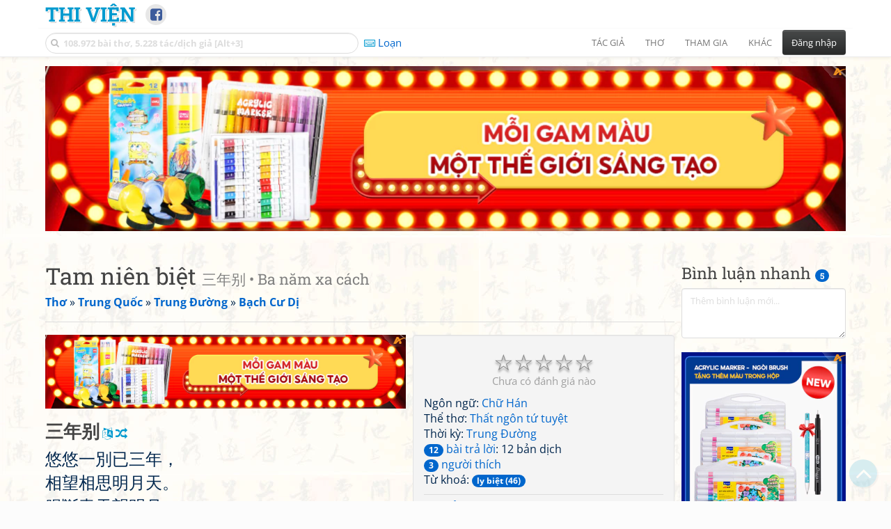

--- FILE ---
content_type: text/html; charset=UTF-8
request_url: https://www.thivien.net/B%E1%BA%A1ch-C%C6%B0-D%E1%BB%8B/Tam-ni%C3%AAn-bi%E1%BB%87t/poem-VbN3Sg3IlecAJHEAqRJ56A?Page=1
body_size: 59682
content:
<!DOCTYPE html>
		<html lang="vi">
		<head>
			<meta http-equiv="Content-Type" content="text/html; charset=utf-8" />
			<meta name="description" content="Du du nhất biệt dĩ tam niên,
Tương vọng tương tư minh nguyệt thiên.
Trường đoạn thanh thiên vọng minh nguyệt,
Biệt lai tam thập lục hồi viên." />
			<meta name="keywords" content="Thivien,Thi viện,thơ,nhà thơ,Tam niên biệt,三年别,Ba năm xa cách,Thất ngôn tứ tuyệt,thơ chữ Hán,Đường thi,thơ Đường,Tống từ,ly biệt,Bạch Cư Dị,白居易,thơ Trung Quốc" />
			<meta name="viewport" content="width=device-width, initial-scale=1.0, maximum-scale=1.0" />
			<title>Bài thơ: Tam niên biệt - 三年别 (Bạch Cư Dị - 白居易)</title>
			<link rel="alternate" type="application/rss+xml" title="Những bài thơ mới nhất" href="/rss.php?Type=NewestPoems&amp;Count=20" />
			<link rel="alternate" type="application/rss+xml" title="Những tác giả mới nhất" href="/rss.php?Type=NewestAuthors&amp;Count=20" />
			
			<link rel="icon" type="image/png" sizes="192x192" href="/image/favicon/android-icon-192x192.png">
			<link rel="icon" type="image/png" sizes="96x96" href="/image/favicon/favicon-96x96.png">
			<link rel="icon" type="image/png" sizes="32x32" href="/image/favicon/favicon-32x32.png">
			<link rel="icon" type="image/png" sizes="16x16" href="/image/favicon/favicon-16x16.png">
			<link rel="manifest" href="/image/favicon/manifest.json">
			<link rel="apple-touch-icon" sizes="57x57" href="/image/favicon/apple-icon-57x57.png">
			<link rel="apple-touch-icon" sizes="60x60" href="/image/favicon/apple-icon-60x60.png">
			<link rel="apple-touch-icon" sizes="72x72" href="/image/favicon/apple-icon-72x72.png">
			<link rel="apple-touch-icon" sizes="76x76" href="/image/favicon/apple-icon-76x76.png">
			<link rel="apple-touch-icon" sizes="114x114" href="/image/favicon/apple-icon-114x114.png">
			<link rel="apple-touch-icon" sizes="120x120" href="/image/favicon/apple-icon-120x120.png">
			<link rel="apple-touch-icon" sizes="144x144" href="/image/favicon/apple-icon-144x144.png">
			<link rel="apple-touch-icon" sizes="152x152" href="/image/favicon/apple-icon-152x152.png">
			<link rel="apple-touch-icon" sizes="180x180" href="/image/favicon/apple-icon-180x180.png">
			<meta name="msapplication-TileColor" content="#ffffff">
			<meta name="msapplication-TileImage" content="/image/favicon/ms-icon-144x144.png">
			<meta name="theme-color" content="#ffffff">

			<link rel="canonical" href="https://www.thivien.net/B%E1%BA%A1ch-C%C6%B0-D%E1%BB%8B/Tam-ni%C3%AAn-bi%E1%BB%87t/poem-VbN3Sg3IlecAJHEAqRJ56A" />
			
		<link rel="stylesheet" type="text/css" href="/lib/bootstrap/dist/css/thivien-bootstrap.min.1766894415.css">
		<script type="text/javascript" src="/lib/head.load.min-1.0.3.js"></script>
		<script type="text/javascript">
		var _UrlRewrite = true,
			_UrlBase = "/",
			_UserUID = null,
			_FacebookAppID = "456842347781417",
			_VNTypingMode = 3;

		head.load([{jQ: "https://code.jquery.com/jquery-2.2.4.min.js"}], function() {
			head.load([{BS: "/lib/bootstrap/dist/js/thivien-bootstrap.min.1707985913.js"},
					{TV: "/thivien.1769067708.js"}]);
		});
		head.load(["/lib/bootstrap/dist/css/thivien-bootstrap-theme.min.1766894415.css",
				"https://maxcdn.bootstrapcdn.com/font-awesome/4.7.0/css/font-awesome.min.css"]);
		</script><script async src="https://pagead2.googlesyndication.com/pagead/js/adsbygoogle.js?client=ca-pub-5466764586357052" crossorigin="anonymous"></script><script>
			  (adsbygoogle = window.adsbygoogle || []).push({
				google_ad_client: "ca-pub-5466764586357052",
				enable_page_level_ads: true
			  });
			</script>
			<meta property="fb:app_id" content="456842347781417" />
			<meta property="og:type" content="website" />
			<meta property="og:site_name" content="Thi Viện" />
			<meta property="og:locale" content="vi_VN" />
			<meta property="og:title" content="Bài thơ: Tam niên biệt - 三年别 (Bạch Cư Dị - 白居易)" />
			<meta property="og:image" content="https://www.thivien.net/image/logo_on_top_facebook.jpg" />
			<meta property="og:url" content="https://www.thivien.net/B%E1%BA%A1ch-C%C6%B0-D%E1%BB%8B/Tam-ni%C3%AAn-bi%E1%BB%87t/poem-VbN3Sg3IlecAJHEAqRJ56A" />
			<meta property="og:description" content="Du du nhất biệt dĩ tam niên,
Tương vọng tương tư minh nguyệt thiên.
Trường đoạn thanh thiên vọng minh nguyệt,
Biệt lai tam thập lục hồi viên." />
				<script type="application/ld+json">{"@context":"http://schema.org/","@graph":[{"@type":"CreativeWorkSeries","name":"Tam niên biệt","author":{"@type":"Person","name":"Bạch Cư Dị","url":"/B%E1%BA%A1ch-C%C6%B0-D%E1%BB%8B/author-GTDxHQP8eUITUxph4otjnA"},"url":"/B%E1%BA%A1ch-C%C6%B0-D%E1%BB%8B/Tam-ni%C3%AAn-bi%E1%BB%87t/poem-VbN3Sg3IlecAJHEAqRJ56A","dateCreated":"2005-05-22T03:07:42+07:00","datePublished":"2005-05-22T03:07:42+07:00","alternateName":["三年别","Ba năm xa cách"],"dateModified":"2006-03-09T07:09:25+07:00","isPartOf":{"@type":"CreativeWorkSeries","name":"Bạch Cư Dị","url":"/B%E1%BA%A1ch-C%C6%B0-D%E1%BB%8B/author-GTDxHQP8eUITUxph4otjnA"}},{"@type":"BreadcrumbList","itemListElement":[{"@type":"ListItem","position":1,"item":{"@id":"/all-countries.php","name":"Thơ"}},{"@type":"ListItem","position":2,"item":{"@id":"/Trung-Qu%E1%BB%91c/country-3","name":"Trung Quốc"}},{"@type":"ListItem","position":3,"item":{"@id":"/search-author.php?Country=3&Age[]=9","name":"Trung Đường"}},{"@type":"ListItem","position":4,"item":{"@id":"/B%E1%BA%A1ch-C%C6%B0-D%E1%BB%8B/author-GTDxHQP8eUITUxph4otjnA","name":"Bạch Cư Dị"}}]}]}</script><script async src="https://www.googletagmanager.com/gtag/js?id=G-S77X7GFNH7"></script>
		<script>
		window.dataLayer = window.dataLayer || [];
		function gtag(){dataLayer.push(arguments);}
		gtag('js', new Date());
		gtag('config', 'G-S77X7GFNH7');
		</script>
		<link rel="author" href="/B%E1%BA%A1ch-C%C6%B0-D%E1%BB%8B/author-GTDxHQP8eUITUxph4otjnA" />
				<link rel="publisher" href="/Vanachi/member-8OezdZDSC-q-9wfu_BOuVw" />
				<link rel="up" href="/B%E1%BA%A1ch-C%C6%B0-D%E1%BB%8B/author-GTDxHQP8eUITUxph4otjnA" /></head>
			<body style="background-image: url('/image/bkimg-lib-old.webp')">
	<div id="fb-root"></div>
			<script async defer crossorigin="anonymous" src="https://connect.facebook.net/en_US/sdk.js#xfbml=1&version=v14.0&appId=456842347781417&autoLogAppEvents=1" nonce="nMgBOcNZ"></script>
			<div id="atn-950a4152c2b4aa3ad78bdd6b366cc179" style="position:fixed;right:20px;top:40%;z-index:9999"><script async src="https://ajsc.yodimedia.com/code/9/5/950a4152c2b4aa3ad78bdd6b366cc179.js" crossorigin="anonymous"></script></div><div id="atn-158f3069a435b314a80bdcb024f8e422" style="width:100%"><script async src="https://ajsc.yodimedia.com/code/1/5/158f3069a435b314a80bdcb024f8e422.js" crossorigin="anonymous"></script></div><nav id="HeadBar" class="navbar navbar-default navbar-fixed-top">
			<div id="HB-First" class="container">
				<a class="title navbar-brand nav-menu-head" href="/">Thi Viện</a>
				
				<div id="shareicons">
					<a id="fbpage" class="fa fa-facebook-square share-icon" target="_blank" href="https://www.facebook.com/thivien.net"
						data-toggle="tooltip" data-placement="bottom" title="Trang Thi Viện trên Facebook"></a>
				</div>	</div>
			
			<div id="HB-Second" class="container">
				<div class="navbar-header">
					<a class="title navbar-brand nav-menu-head reduced-shown" href="/">
						<i class="fa fa-lg fa-home" style="font-size:170%"></i>
					</a>

					<div id="QuickSearch">
						<i id="QSIcon" class="fa fa-search"></i>
						<input id="QSInput" type="text" class="form-control" placeholder="108.972 bài thơ, 5.228 tác/dịch giả [Alt+3]"  accesskey="3" />
						<span id="QSClose" class="close" onclick="QS_OnClose()">×</span>
						<div id="QSChooser" class="popup-window">
							<ul id="QSOptions">
								<li><a href="javascript:void(0)" class="qs-quick-option" onclick="QS_QuickResult('author', 'Name', 0)">Tên tác giả/dịch giả</a>
									<a href="javascript:void(0)" class="qs-full-option" onclick="QS_SearchResult('author', 'Name')"><i class="fa fa-search-plus"></i></a></li>
								<li><a href="javascript:void(0)" class="qs-quick-option" onclick="QS_QuickResult('poem', 'Title', 0)">Tên bài thơ @Tên tác giả</a>
									<a href="javascript:void(0)" class="qs-full-option" onclick="QS_SearchResult('poem', 'Title')"><i class="fa fa-search-plus"></i></a></li>
								<li><a href="javascript:void(0)" class="qs-quick-option" onclick="QS_QuickResult('poem', 'Content', 0)">Nội dung bài thơ @Tên tác giả</a>
									<a href="javascript:void(0)" class="qs-full-option" onclick="QS_SearchResult('poem', 'Content')"><i class="fa fa-search-plus"></i></a></li>
								<li><a href="javascript:void(0)" class="qs-quick-option" onclick="QS_QuickResult('poem-group', 'Title', 0)">Tên nhóm bài thơ @Tên tác giả</a>
									<a href="javascript:void(0)" class="qs-full-option" onclick="QS_SearchResult('poem-group', 'Title')"><i class="fa fa-search-plus"></i></a></li>
								<li><a href="javascript:void(0)" class="qs-quick-option" onclick="QS_QuickResult('forum-topic', 'Title', 0)">Tên chủ đề diễn đàn</a>
									<a href="javascript:void(0)" class="qs-full-option" onclick="QS_SearchResult('forum-topic', 'Title')"><i class="fa fa-search-plus"></i></a></li>
								<li><a href="javascript:void(0)" onclick="QS_UseGoogle()">Tìm với <span style="color:blue">G</span><span style="color:red">o</span><span style="color:#777700">o</span><span style="color:blue">g</span><span style="color:green">l</span><span style="color:red">e</span></a></li>
							</ul>
							<div id="QSResult"></div>
						</div>
					</div>
					
					<span id="VNMode" class="reduced-hidden" onclick="ToggleVNTypingMode()"
						data-toggle="tooltip" data-placement="bottom" title="Chế độ gõ tiếng Việt (đặt mặc định trong Trang cá nhân)">
							<i class="fa fa-icon fa-keyboard-o"></i><span></span>
					</span>

					<button type="button" class="navbar-toggle collapsed" data-toggle="collapse" data-target="#MainMenu"
							style="position:absolute; top:0; right:0; background-color:white">
						<span class="sr-only">Toggle navigation</span>
						<span class="icon-bar"></span>
						<span class="icon-bar"></span>
						<span class="icon-bar"></span>
					</button>
				</div>
				
				<div id="MainMenu" class="navbar-collapse collapse navbar-right">
					<ul class="nav navbar-nav">
						<li class="dropdown">
							<a href="#" class="dropdown-toggle nav-menu-head" data-toggle="dropdown" role="button" aria-expanded="false">Tác giả</a>
							<ul class="dropdown-menu" role="menu">
								<li><a href="/search-author.php">Danh sách tác giả</a></li>
								<li><a href="/search-author.php?Country=2">Tác giả Việt Nam</a></li>
								<li><a href="/search-author.php?Country=3">Tác giả Trung Quốc</a></li>
								<li><a href="/search-author.php?Country=6">Tác giả Nga</a></li>
								<li class="divider"></li>
								<li><a href="/all-countries.php">Danh sách nước</a></li><li><a href="/search-poem-group.php">Danh sách nhóm bài thơ</a></li><li class="divider"></li>
								<li><a href="/add-author.php">Thêm tác giả...</a></li>
							</ul>
						</li>
						
						<li class="dropdown">
							<a href="#" class="dropdown-toggle nav-menu-head" data-toggle="dropdown" role="button" aria-expanded="false">Thơ</a>
							<ul class="dropdown-menu" role="menu">
								<li><a href="/topics.php">Các chuyên mục</a></li>
								<li><a href="/search-poem.php">Tìm thơ...</a></li><li class="divider"></li>
								<li><a href="/search-poem.php?Country=2">Thơ Việt Nam</a></li>
								<li><a href="/search-poem.php?Country=2&amp;Age[]=1">Cổ thi Việt Nam</a></li>
								<li><a href="/search-poem.php?Country=2&amp;Age[]=3">Thơ Việt Nam hiện đại</a></li>
								<li class="divider"></li>
								<li><a href="/search-poem.php?Country=3">Thơ Trung Quốc</a></li>
								<li><a href="/search-poem.php?Country=3&amp;Age[]=11">Đường thi</a></li>
								<li><a href="/search-poem.php?PoemType=9">Thơ Đường luật</a></li>
								<li><a href="/search-poem.php?Country=3&amp;Age[]=12&amp;Age[]=13&amp;PoemType=11">Tống từ</a></li>
								<li class="divider"></li>
								<li><a href="/add-poem--choose-type.php">Thêm bài thơ...</a></li>
							</ul>
						</li>
						
						<li class="dropdown">
							<a href="#" class="dropdown-toggle nav-menu-head" data-toggle="dropdown" role="button" aria-expanded="false">Tham gia</a>
							<ul class="dropdown-menu" role="menu">
								<li><a href="/forum">Diễn đàn</a></li>
								<li><a href="/forum-new-topics.php">Các chủ đề mới</a></li>
								<li><a href="/forum-active-topics.php">Các chủ đề có bài mới</a></li>
								<li><a href="/forum-search.php">Tìm bài viết...</a></li>
								<li class="divider"></li>
								<li><a href="/m-poems">Thơ thành viên</a></li>
								<li><a href="/mp-search-group.php">Danh sách nhóm</a></li>
								<li><a href="/mp-search-poem.php">Danh sách thơ</a></li></ul>
						</li>
						
						<li class="dropdown">
							<a href="#" class="dropdown-toggle nav-menu-head" data-toggle="dropdown" role="button" aria-expanded="false">Khác</a>
							<ul class="dropdown-menu" role="menu">
								<li><a href="/policy.php">Chính sách bảo mật thông tin</a></li>
								<li><a href="/statistics.php">Thống kê</a></li>
								<li><a href="/search-member.php">Danh sách thành viên</a></li>
								<li class="divider"></li>
								<li><a href="https://hvdic.thivien.net/" target="_blank">Từ điển Hán Việt trực tuyến</a></li>
								<li><a href="/VietUni/" target="_blank">Đổi mã font tiếng Việt</a></li>
							</ul>
						</li>
					</ul>
							<button type="button" class="btn btn-default navbar-btn navbar-right" data-toggle="modal" data-keyboard="true" data-target="#LoginDlg">Đăng nhập</button>
							</div>
			</div>
			
			<a id="ScrollToTop" href="javascript:void(0)" onclick="ScrollTo(0)">
				<i class="fa fa-3x fa-angle-up"></i>
			</a>
		</nav>
		<div class="modal fade" tabindex="-1" id="LoginDlg">
			<div class="modal-dialog">
			  <div class="modal-content">
				<div class="modal-header">
				  <button type="button" class="close" data-dismiss="modal" aria-hidden="true">×</button>
				  <h4 class="modal-title">Đăng nhập</h4>
				</div>
				<div class="modal-body">
					<form class="form-horizontal" method="post" action="/login.php">
					  <input type="hidden" value="Login" name="Mode" />
					  <input type="hidden" name="BackAddr" value="/B%E1%BA%A1ch-C%C6%B0-D%E1%BB%8B/Tam-ni%C3%AAn-bi%E1%BB%87t/poem-VbN3Sg3IlecAJHEAqRJ56A?Page=1" />
					  <div class="form-group">
						<label class="control-label col-sm-3" for="Login">Tên đăng nhập:</label>
						<div class="col-sm-9">
						  <input type="text" class="form-control input-sm" name="Login" id="Login" placeholder="Tên đăng nhập">
						</div>
					  </div>
					  <div class="form-group">
						<label class="control-label col-sm-3" for="Password">Mật khẩu:</label>
						<div class="col-sm-9">
						  <input type="password" class="form-control input-sm" name="Password" id="Password" placeholder="Mật khẩu">
						</div>
					  </div>
					  <div class="form-group"> 
						<div class="col-sm-offset-3 col-sm-9">
						  <div class="checkbox">
							<label><input type="checkbox" name="RememberMe" id="RememberMe" /> Nhớ đăng nhập</label>
						  </div>
						</div>
					  </div>
					  <div class="form-group">
						<div class="col-sm-offset-3 col-sm-9">
						  <button type="submit" class="btn btn-primary">Đăng nhập</button>
						  <a class="btn btn-default" href="/recoverpsw.php">Quên mật khẩu?</a>
						</div>
					  </div>
					</form>
				</div>
				<div class="modal-footer">	<a class="btn btn-default" href="https://www.thivien.net/notice-view.php?ID=123"><img data-toggle="tooltip" title="Tài khoản Facebook"  src="/image/facebook-logo.png" style="height:16px; vertical-align:top" /> Đăng nhập bằng Facebook</a>		<a class="btn btn-default" href="/register.php">Đăng ký</a>
				</div>
			  </div>
			</div>
		</div>
		<div class="above-page-content container"><div style="text-align: center; padding-bottom: 10px"><div class="adsense-unit" data-ad-unit="banner" data-atn-id="atn-18997733ec258a9fcaf239cc55d53363" data-atn-src="https://ajsc.yodimedia.com/code/1/8/18997733ec258a9fcaf239cc55d53363.js">
				<ins class="adsbygoogle"
						style="display:block"
						data-ad-client="ca-pub-5466764586357052"
						data-ad-slot="2707489529"
						data-ad-format="horizontal,rectangle"
						data-full-width-responsive="true"></ins>
				<script>(adsbygoogle = window.adsbygoogle || []).push({});</script>
			</div></div></div><div class="page-content container"><div class="page-content-right-column">
				<div class="content"><div class="quick-comments-section small">
			<h3>Bình luận nhanh <span class="badge">5</span></h3>		<div class="quick-comment-form">
			<div>
				<input type="hidden" class="content-type" value="4">
				<input type="hidden" class="content-id" value="215">
				<input type="hidden" class="target-url" value="/B%E1%BA%A1ch-C%C6%B0-D%E1%BB%8B/Tam-ni%C3%AAn-bi%E1%BB%87t/poem-VbN3Sg3IlecAJHEAqRJ56A">
				
				<div class="form-group">
					<textarea class="form-control comment-content" rows="3" placeholder="Thêm bình luận mới..." required style="width: 100%"></textarea>
				</div>
				
									<div class="shown-on-action" style="display: none;">
													<p class="text-muted" style="margin-top: 10px; font-size: 85%;">
								Bạn đang bình luận với tư cách khách viếng thăm. Để có thể theo dõi và quản lý bình luận của mình, hãy
								<a href="/register.php">đăng ký tài khoản</a> / <a href="#" data-toggle="modal" data-target="#LoginDlg">đăng nhập</a> trước.
							</p>

							<div class="form-group">
								<label>Tên của bạn:</label>
								<input type="text" class="form-control guest-name" required maxlength="100" style="width: 100%">
							</div>

							<div class="form-group">
								<label>Thông tin liên hệ:</label>
								<input type="text" class="form-control guest-contact" placeholder="Email / địa chỉ / link facebook..." required maxlength="256" style="width: 100%">
							</div>

							<div class="form-group captcha-container">
								<label>Xác nhận bạn không phải người máy:</label>
								<div class="g-recaptcha" data-sitekey="6LfU-ygTAAAAAKuRmEjaXZU6JOycycrSXV8V04-6"></div>
							</div>
												
						<button type="button" class="btn btn-sm btn-primary submit-btn">Gửi bình luận</button>
					</div>

							</div>
		</div>
		
				<script src="https://www.google.com/recaptcha/api.js?hl=vi" async defer></script>
		
		<script>
		head.ready("TV", function() {
			// Prefill guest name from localStorage if available
			try {
				var savedGuestName = localStorage.getItem('quickCommentGuestName');
				if (savedGuestName) {
					var nameInput = $('.quick-comment-form .guest-name');
					if (nameInput.length && !nameInput.val()) nameInput.val(savedGuestName);
				}
			} catch(e) {}

			$('.quick-comment-form .comment-content').on('input', function() {
				const div = $('.quick-comment-form .shown-on-action');
				if (!div.is(':visible')) div.slideDown('fast');
			});

			$('.quick-comment-form .submit-btn').click(function() {
				OnSubmitQuickComment(this, true);
			});
		});
		</script>

		<div class="adsense-unit" data-ad-unit="shortcol" data-atn-id="atn-6ecbdd6ec859d284dc13885a37ce8d81" data-atn-src="https://ajsc.yodimedia.com/code/6/e/6ecbdd6ec859d284dc13885a37ce8d81.js">
				<ins class="adsbygoogle"
						style="display:block"
						data-ad-client="ca-pub-5466764586357052"
						data-ad-slot="4323823526"
						data-ad-format="rectangle,horizontal"
						data-full-width-responsive="true"></ins>
				<script>(adsbygoogle = window.adsbygoogle || []).push({});</script>
			</div><p></p><div class="comments-list"><div class="quick-comment" data-comment-id="20787"><img src="/serve-user-data-file.php?path=foreign-1%2F6054b8e45a42a2de9d5cc279433cd479.jpg" alt="" class="quick-comment-avatar"><div class="quick-comment-body"><div class="quick-comment-header"><a href="https://www.facebook.com/nhat.caphe.5?ref=embed_comment" class="quick-comment-author" target="_blank" rel="nofollow">Nguyễn Tấn Bửu</a><span style="font-size: 75%; position: relative; top: -0.3rem; left: 0.2rem;"><i class="fa fa-facebook"></i></span><span class="quick-comment-time">16/08/2023 15:35</span></div><div class="quick-comment-content">Cách biệt dĩ tam niên
Bạch vân trướng nguyệt thiên
Tương nhân hà lệ khấp
Nguyệt bính tam lục hiên</div></div></div><div class="quick-comment" data-comment-id="15883"><img src="/serve-user-data-file.php?path=foreign-1%2Fe479dd6ddfc2d7973ce4097a14a42fbc.png" alt="" class="quick-comment-avatar"><div class="quick-comment-body"><div class="quick-comment-header"><a href="https://www.facebook.com/minh.chu.756?ref=embed_comment" class="quick-comment-author" target="_blank" rel="nofollow">Minh Chu</a><span style="font-size: 75%; position: relative; top: -0.3rem; left: 0.2rem;"><i class="fa fa-facebook"></i></span><span class="quick-comment-time">20/01/2022 10:53</span></div><div class="quick-comment-content">Ba năm xa cách
Xa xôi cách biệt đã ba năm,
Đồng vọng nhớ mong dưới ánh trăng.
Đứt ruột trời xanh trăng sáng ngóng,
Xa nhau ba sáu độ trăng tròn.</div></div></div><div class="quick-comment" data-comment-id="12275"><img src="/serve-user-data-file.php?path=foreign-1%2F603b1c02b78eb7143bfc864bea482e6e.jpg" alt="" class="quick-comment-avatar"><div class="quick-comment-body"><div class="quick-comment-header"><a href="https://www.facebook.com/hung.trandang.902?ref=embed_comment" class="quick-comment-author" target="_blank" rel="nofollow">Hung Trandang</a><span style="font-size: 75%; position: relative; top: -0.3rem; left: 0.2rem;"><i class="fa fa-facebook"></i></span><span class="quick-comment-time">26/05/2021 05:07</span></div><div class="quick-comment-content">BA ĂM XA CÁCH

BẠCH CƯ DỊ

Từ xa cách đã ba năm chằn
Chờ nhau,nhớ nhau dưới ánh Trăng
Đứt ruột nhìn Trăng cao xanh
Chợt nhớ đã ba sáu rằm trôi qua

2018</div></div></div><div class="quick-comment" data-comment-id="5787"><img src="/serve-user-data-file.php?path=foreign-1%2Fd115695dcee3793edfd22489a4140df3.jpg" alt="" class="quick-comment-avatar"><div class="quick-comment-body"><div class="quick-comment-header"><a href="https://www.facebook.com/chithuvienduoc?ref=embed_comment" class="quick-comment-author" target="_blank" rel="nofollow">Chi Nguyen</a><span style="font-size: 75%; position: relative; top: -0.3rem; left: 0.2rem;"><i class="fa fa-facebook"></i></span><span class="quick-comment-time">03/12/2019 14:15</span></div><div class="quick-comment-content">Đằng đẵng cách biệt ba năm.
Tương tư tưởng vọng, cung hằng ngóng trông.
Trời xanh chia cắt nỗi lòng.
Trăng tròn trăng khuyết, chẳng đong được sầu.</div></div></div><div class="quick-comment" data-comment-id="4582"><img src="/serve-user-data-file.php?path=foreign-1%2Ff14a010f58c5ee57ed90f22402525e15.jpg" alt="" class="quick-comment-avatar"><div class="quick-comment-body"><div class="quick-comment-header"><a href="https://www.facebook.com/congtuan.nguyen.351756?ref=embed_comment" class="quick-comment-author" target="_blank" rel="nofollow">Nguyễn Công Tuấn</a><span style="font-size: 75%; position: relative; top: -0.3rem; left: 0.2rem;"><i class="fa fa-facebook"></i></span><span class="quick-comment-time">14/08/2019 15:32</span></div><div class="shortened-content">
								<div class="quick-comment-content full-content" style="display: none;">Dịch thơ của Bạch Cư Dị
Bài:
TAM NIÊN BIỆT

Nguyên văn:
Du du nhất biệt dĩ tam niên,
Tương vọng tương tư minh nguyệt thiên.
Trường đoạn thanh thiên vọng minh nguyệt,
Biệt lai tam thập lục hồi viên.

Dịch thơ:
BA NĂM XA CÁCH

Xa nhau dằng dặc đã ba năm,
trông ngớ thương nhau dưới ánh trăng.
Đứt ruột trông trăng vằng vặc sáng,
Xa từ ba sáu khuyết tròn căng.

Dịch thơ: Công Tuấn 14/08/2019</div>
								<div class="quick-comment-content short-content">Dịch thơ của Bạch Cư Dị
Bài:
TAM NIÊN BIỆT

Nguyên văn:
Du du nhất biệt dĩ tam niên,
Tương vọng tương tư minh nguyệt thiên.
Trường đoạn thanh thiên vọng minh nguyệt,
Biệt lai tam thập lục hồi viên.

Dịch… <i class="fa fa-plus-square" style="cursor: pointer;" title="Xem thêm..." onclick="ExpandShortenedContent(event)"></i></div>
							</div></div></div></div><p></p><div class="adsense-unit" data-ad-unit="shortcol" data-atn-id="atn-6ecbdd6ec859d284dc13885a37ce8d81" data-atn-src="https://ajsc.yodimedia.com/code/6/e/6ecbdd6ec859d284dc13885a37ce8d81.js">
				<ins class="adsbygoogle"
						style="display:block"
						data-ad-client="ca-pub-5466764586357052"
						data-ad-slot="4323823526"
						data-ad-format="rectangle,horizontal"
						data-full-width-responsive="true"></ins>
				<script>(adsbygoogle = window.adsbygoogle || []).push({});</script>
			</div></div></div>
			</div><div class="page-content-main">
		<div class="sticky-top">		<header class="page-header">
						<h1>Tam niên biệt <small>三年别 • Ba năm xa cách</small></h1><p class="breadcrum"><a href="/all-countries.php" title="111 nước"><b>Thơ</b></a> » <a href="/Trung-Qu%E1%BB%91c/country-3" title="1581 tác giả"><b>Trung Quốc</b></a> » <a href="/search-author.php?Country=3&amp;Age[]=9" title="151 tác giả"><b>Trung Đường</b></a> » <a href="/B%E1%BA%A1ch-C%C6%B0-D%E1%BB%8B/author-GTDxHQP8eUITUxph4otjnA" title="279 bài thơ"><b>Bạch Cư Dị</b></a></p>		</header>
					<div class="clearfix-overflow"><div class="summary-pane"><div class="summary-section"><div class="rating-full"><span class="rating-stars rating-class-0" data-score="0"><i class="star-icon" onclick="SendRating(this,4,'VbN3Sg3IlecAJHEAqRJ56A',5)" data-toggle="tooltip" title="Tuyệt vời">☆</i><i class="star-icon" onclick="SendRating(this,4,'VbN3Sg3IlecAJHEAqRJ56A',4)" data-toggle="tooltip" title="Hay">☆</i><i class="star-icon" onclick="SendRating(this,4,'VbN3Sg3IlecAJHEAqRJ56A',3)" data-toggle="tooltip" title="Bình thường">☆</i><i class="star-icon" onclick="SendRating(this,4,'VbN3Sg3IlecAJHEAqRJ56A',2)" data-toggle="tooltip" title="Không hay">☆</i><i class="star-icon" onclick="SendRating(this,4,'VbN3Sg3IlecAJHEAqRJ56A',1)" data-toggle="tooltip" title="Tồi">☆</i></span> <span class="rating-status-none">Chưa có đánh giá nào</span></div>Ngôn ngữ: <a href="/search-poem.php?Language=4">Chữ Hán</a><br/>Thể thơ: <a href="/search-poem.php?PoemType=6">Thất ngôn tứ tuyệt</a><br/>Thời kỳ: <a href="/search-poem.php?Country=3&amp;Age[]=9">Trung Đường</a><br/><a href="#REPLIES" onclick="OnAnchorScroll(this,event)"><span class="badge">12</span> bài trả lời</a>: 12 bản dịch<br/><a href="javascript:void(0)" onclick="ShowLikeInfo(this)"><span class="badge">3</span> người thích</a><span id="LikeInfo4" style="display:none">: <a href="/lucthuy/member-qzlAaQpT8IgCXN5gLT1sRg">lucthuy</a>, <a href="/ng%C3%B4-c%E1%BA%A9m-ly/member-fiR4q4UK294dIpQHMSxAkg">ngô cẩm ly</a>, <a href="/NgocAnhLe/member-Lqsp4N1bbrfVQuhdKQiQ9Q">NgocAnhLe</a></span><br/>Từ khoá: <a href="/tag-poem/ly+bi%E1%BB%87t"><span class="badge">ly biệt (46)</span></a><br/></div><div class="summary-section">
						<ul><li><i class="fa fa-icon fa-comments"></i> <a href="javascript:void(0)" data-toggle="modal" data-keyboard="true" data-target="#LoginDlg">Trả lời</a></li><li><i class="fa fa-icon fa-print"></i> <a href="javascript:OpenPrintPoemPage('VbN3Sg3IlecAJHEAqRJ56A')">In bài thơ</a></li></ul>
					</div><div class="summary-section"><h4 class="ShowHideBlockTitle" onclick="ShowHideOnClick(this, '#ShowHide5_cnt')">
				<i class="sh-btn fa fa-minus-circle"></i> Một số bài cùng từ khoá</h4>
			<div id="ShowHide5_cnt" style="display:block; padding-bottom:10px">- <a href="/%C4%90%E1%BB%97-Ph%E1%BB%A7/Nguy%E1%BB%87t-d%E1%BA%A1/poem-T7ykhmCIqNvTZ_L2JmhFFw">Nguyệt dạ</a>
							(<a href="/%C4%90%E1%BB%97-Ph%E1%BB%A7/author-Se3x2jWTezvoDpkpSU9qjg">Đỗ Phủ</a>)<br/>- <a href="/Nguy%C3%AAn-Ch%E1%BA%A9n/Ly-t%E1%BB%A9-k%E1%BB%B3-4/poem-z8m4XkS4QWih5hDz_WgXwg">Ly tứ kỳ 4</a>
							(<a href="/Nguy%C3%AAn-Ch%E1%BA%A9n/author-bMSP5YOXWyK1jTzTI9MKNQ">Nguyên Chẩn</a>)<br/>- <a href="/%C4%90%E1%BB%97-Ph%E1%BB%A7/Nguy%E1%BB%87t-d%E1%BA%A1-%E1%BB%A9c-x%C3%A1-%C4%91%E1%BB%87/poem-vGjZ7Cxp1gmtO88oue2miw">Nguyệt dạ ức xá đệ</a>
							(<a href="/%C4%90%E1%BB%97-Ph%E1%BB%A7/author-Se3x2jWTezvoDpkpSU9qjg">Đỗ Phủ</a>)<br/>- <a href="/Xu%C3%A2n-Di%E1%BB%87u/Hoa-n%E1%BB%9F-%C4%91%E1%BB%83-m%C3%A0-t%C3%A0n/poem-LnZR3Rn_wuaiWhlm8fpSAg">Hoa nở để mà tàn</a>
							(<a href="/Xu%C3%A2n-Di%E1%BB%87u/author-RFLL7QmxIAtjETgw2z9Z4w">Xuân Diệu</a>)<br/>- <a href="/L%C3%BD-Thanh-Chi%E1%BA%BFu/Nh%E1%BA%A5t-ti%E1%BB%85n-mai-Bi%E1%BB%87t-s%E1%BA%A7u/poem-2_TKpTo9LIhei08LC-iYaw">Nhất tiễn mai - Biệt sầu</a>
							(<a href="/L%C3%BD-Thanh-Chi%E1%BA%BFu/author-6q8syMJi1LKPt3rH8HfbQQ">Lý Thanh Chiếu</a>)</div><h4 class="ShowHideBlockTitle" onclick="ShowHideOnClick(this, '#ShowHide6_cnt')">
				<i class="sh-btn fa fa-minus-circle"></i> Một số bài cùng tác giả</h4>
			<div id="ShowHide6_cnt" style="display:block; padding-bottom:10px">- <a href="/B%E1%BA%A1ch-C%C6%B0-D%E1%BB%8B/Tr%C6%B0%E1%BB%9Dng-h%E1%BA%ADn-ca/poem-NNj51-ebZyApj8ndjN6_VQ">Trường hận ca</a><br/>- <a href="/B%E1%BA%A1ch-C%C6%B0-D%E1%BB%8B/T%E1%BB%B3-b%C3%A0-h%C3%A0nh/poem-7Jx-9zMDy2CyYi7fIk3zRA">Tỳ bà hành</a><br/>- <a href="/B%E1%BA%A1ch-C%C6%B0-D%E1%BB%8B/Tr%C6%B0%E1%BB%9Dng-t%C6%B0%C6%A1ng-t%C6%B0-Bi%E1%BB%87n-thu%E1%BB%B7-l%C6%B0u-T%E1%BB%A9-thu%E1%BB%B7-l%C6%B0u/poem-kbcDF_RWSDoJ3P3npmv5CQ">Trường tương tư (Biện thuỷ lưu, Tứ thuỷ lưu)</a><br/>- <a href="/B%E1%BA%A1ch-C%C6%B0-D%E1%BB%8B/Hoa-phi-hoa/poem-bsviCEyPXJKdgx79jjTrxg">Hoa phi hoa</a><br/>- <a href="/B%E1%BA%A1ch-C%C6%B0-D%E1%BB%8B/%C4%90%E1%BA%A1i-L%C3%A2m-t%E1%BB%B1-%C4%91%C3%A0o-hoa/poem-pl5ik1vpSR2LmbVtCBid8g">Đại Lâm tự đào hoa</a></div></div><div class="small summary-section gray">
					<p>Đăng bởi <a href="/Vanachi/member-8OezdZDSC-q-9wfu_BOuVw">Vanachi</a>
						vào 22/05/2005 03:07, đã sửa 3 lần,
					lần cuối bởi <a href="/Vanachi/member-8OezdZDSC-q-9wfu_BOuVw">Vanachi</a>
					vào 09/03/2006 07:09</p></div>
				</div><div class="summary-pane-complement"><div style="text-align: center; padding-bottom: 10px"><div class="adsense-unit" data-ad-unit="bigrect" data-atn-id="atn-18997733ec258a9fcaf239cc55d53363" data-atn-src="https://ajsc.yodimedia.com/code/1/8/18997733ec258a9fcaf239cc55d53363.js">
				<ins class="adsbygoogle"
						style="display:block"
						data-ad-client="ca-pub-5466764586357052"
						data-ad-slot="4365411601"
						data-ad-format="rectangle,horizontal"
						data-full-width-responsive="true"></ins>
				<script>(adsbygoogle = window.adsbygoogle || []).push({});</script>
			</div></div></div><div class="poem-content"><div class="poem-view-separated"><h4><strong class="han-chinese transcriptable" data-han-lang="hv" lang="zh-Hant">三年别</strong> <i class="fa fa-language transcript" data-toggle="tooltip" title="Đổi chữ phồn/giản thể" onclick="Chinese2Simplified(this)"></i> <i class="fa fa-random alternative" data-toggle="tooltip" title="Xen kẽ nguyên tác, phiên âm" onclick="SwitchPoemView(this, true)"></i></h4>
					<p class="han-chinese transcriptable" data-han-lang="hv" lang="zh-Hant">悠悠一別已三年，<br/>相望相思明月天。<br/>腸斷青天望明月，<br/>彆來三十六回圓。</p><p>&nbsp;</p><h4><strong>Tam niên biệt</strong></h4><p>Du du nhất biệt dĩ tam niên,<br/>Tương vọng tương tư minh nguyệt thiên.<br/>Trường đoạn thanh thiên vọng minh nguyệt,<br/>Biệt lai tam thập lục hồi viên.</p><p>&nbsp;</p>
				<h4><strong>Dịch nghĩa</strong></h4>
				<p>Từ ngày xa cách đến nay đã ba năm dằng dặc<br/>Trông nhau nhớ nhau dưới bầu trời trăng sáng<br/>Đứt ruột trông vầng trăng sáng trên trời xanh <br/>Từ xa nhau đến nay đã ba mươi sáu lần &#40;trăng&#41; tròn.</p></div>
				<div class="poem-view-alternative" style="display:none"><h4><strong>
							<span class="han-chinese transcriptable" data-han-lang="hv" lang="zh-Hant">三年别</span>
								<i class="fa fa-language transcript" data-toggle="tooltip" title="Đổi chữ phồn/giản thể" onclick="Chinese2Simplified(this)"></i>
								<i class="fa fa-random alternative" data-toggle="tooltip" title="Phân tách nguyên tác, phiên âm" onclick="SwitchPoemView(this, false)"></i>
							<br/>Tam niên biệt
							<br/><span class="gray"><em>Ba năm xa cách</em></span>
						</strong></h4><p><span class="han-chinese transcriptable" data-han-lang="hv" lang="zh-Hant">悠悠一別已三年，</span><br/>Du du nhất biệt dĩ tam niên,<br/><span class="gray"><em>Từ ngày xa cách đến nay đã ba năm dằng dặc</em></span></p><p><span class="han-chinese transcriptable" data-han-lang="hv" lang="zh-Hant">相望相思明月天。</span><br/>Tương vọng tương tư minh nguyệt thiên.<br/><span class="gray"><em>Trông nhau nhớ nhau dưới bầu trời trăng sáng</em></span></p><p><span class="han-chinese transcriptable" data-han-lang="hv" lang="zh-Hant">腸斷青天望明月，</span><br/>Trường đoạn thanh thiên vọng minh nguyệt,<br/><span class="gray"><em>Đứt ruột trông vầng trăng sáng trên trời xanh </em></span></p><p><span class="han-chinese transcriptable" data-han-lang="hv" lang="zh-Hant">彆來三十六回圓。</span><br/>Biệt lai tam thập lục hồi viên.<br/><span class="gray"><em>Từ xa nhau đến nay đã ba mươi sáu lần (trăng) tròn.</em></span></p></div></div><div class="small"><br/></div><div class="clearfix"></div><div style="text-align: center; padding-top: 10px; padding-bottom: 10px"><div class="adsense-unit" data-ad-unit="subbanner" data-atn-id="atn-18997733ec258a9fcaf239cc55d53363" data-atn-src="https://ajsc.yodimedia.com/code/1/8/18997733ec258a9fcaf239cc55d53363.js">
				<ins class="adsbygoogle"
						style="display:block"
						data-ad-client="ca-pub-5466764586357052"
						data-ad-slot="8754023129"
						data-ad-format="horizontal,rectangle"
						data-full-width-responsive="true"></ins>
				<script>(adsbygoogle = window.adsbygoogle || []).push({});</script>
			</div></div></div><p id="REPLIES">&nbsp;</p><div style="float: right">Xếp theo: <select onchange="OnChangeSortType(this)">
				<option value="/B%E1%BA%A1ch-C%C6%B0-D%E1%BB%8B/Tam-ni%C3%AAn-bi%E1%BB%87t/poem-VbN3Sg3IlecAJHEAqRJ56A?Page=1" selected>Ngày gửi</option>
				<option value="/B%E1%BA%A1ch-C%C6%B0-D%E1%BB%8B/Tam-ni%C3%AAn-bi%E1%BB%87t/poem-VbN3Sg3IlecAJHEAqRJ56A?Page=1&amp;Sort=Update&amp;SortOrder=desc" >Mới cập nhật</option>
			</select>
			
			<script type="text/javascript">
			function OnChangeSortType(obj) {
				window.location = obj.options[obj.selectedIndex].value;
			}
			</script>
			</div><p style="padding:0; margin:0 0 10px 0">Trang <select size="1" name="Page" onchange="document.location=('/B%E1%BA%A1ch-C%C6%B0-D%E1%BB%8B/Tam-ni%C3%AAn-bi%E1%BB%87t/poem-VbN3Sg3IlecAJHEAqRJ56A?Page='+this.options[this.selectedIndex].value)"><option value="1" selected>1</option><option value="2">2</option></select> trong tổng số 2 trang (12 bài trả lời)<br/><span style="font-size:80%">[<b>1</b>] [<a href="/B%E1%BA%A1ch-C%C6%B0-D%E1%BB%8B/Tam-ni%C3%AAn-bi%E1%BB%87t/poem-VbN3Sg3IlecAJHEAqRJ56A?Page=2">2</a>] ›<a href="/B%E1%BA%A1ch-C%C6%B0-D%E1%BB%8B/Tam-ni%C3%AAn-bi%E1%BB%87t/poem-VbN3Sg3IlecAJHEAqRJ56A?Page=2">Trang sau</a> »<a href="/B%E1%BA%A1ch-C%C6%B0-D%E1%BB%8B/Tam-ni%C3%AAn-bi%E1%BB%87t/poem-VbN3Sg3IlecAJHEAqRJ56A?Page=2">Trang cuối</a></span></p><div class="post post-boxless">
			<div class="post-header clearfix-overflow"><a href="/Vanachi/member-8OezdZDSC-q-9wfu_BOuVw">
					<img class="post-avatar" alt="Ảnh đại diện" src="/serve-user-data-file.php?path=avatar%2FDong+vat%2Fpanda1.jpg" loading="lazy" />
				</a><div class="post-header-content with-avatar">
				<h4 class="post-title"><a id="REPLY125"></a>Bản dịch của <a href="/T%E1%BA%A3n-%C4%90%C3%A0/author-FOvItidPjMKModgAy49buw">Tản Đà<sup data-toggle="tooltip" title="Dịch giả có trang thông tin trên Thi Viện"><i class="fa fa-user-circle"></i></sup></a></h4><p class="post-info small">Gửi bởi <a href="/Vanachi/member-8OezdZDSC-q-9wfu_BOuVw" >Vanachi</a> ngày 22/05/2005 03:07</p></div>
			</div><div class="post-content"><p>Xa nhau một chuyến, ba năm;<br/>Ngóng nhau chung bóng trăng rằm nhớ nhau.<br/>Trời xanh, trăng sáng lòng đau,<br/>Ba-mươi-sáu độ trước sau trăng tròn.</p><div class="small"><br/>[Thông tin 1 nguồn tham khảo đã được ẩn]</div><div class="signature small">Lộ tòng kim dạ bạch,<br/>Nguyệt thị cố hương minh.</div></div><div class="post-operations"><div class="post-operation-item rating-neat"><span class="rating-stars rating-class-5" data-score="5.0000"><i class="star-icon star-full" onclick="SendRating(this,3,'4CiIMfwZjp3iIOBty7nTQQ',5)" data-toggle="tooltip" title="Tuyệt vời">☆</i><i class="star-icon star-full" onclick="SendRating(this,3,'4CiIMfwZjp3iIOBty7nTQQ',4)" data-toggle="tooltip" title="Hay">☆</i><i class="star-icon star-full" onclick="SendRating(this,3,'4CiIMfwZjp3iIOBty7nTQQ',3)" data-toggle="tooltip" title="Bình thường">☆</i><i class="star-icon star-full" onclick="SendRating(this,3,'4CiIMfwZjp3iIOBty7nTQQ',2)" data-toggle="tooltip" title="Không hay">☆</i><i class="star-icon star-full" onclick="SendRating(this,3,'4CiIMfwZjp3iIOBty7nTQQ',1)" data-toggle="tooltip" title="Tồi">☆</i></span> <span class="rating-status-avg"><span class="count">1</span><span class="avg-value">5.00</span></span></div><a class="post-operation-item" href="javascript:void(0)" data-toggle="modal" data-keyboard="true" data-target="#LoginDlg"><i class="fa fa-icon fa-comments"></i>Trả lời</a></div></div><div class="post post-boxless">
			<div class="post-header clearfix-overflow"><a href="/Nguy%E1%BB%85n-L%C3%A3m-Th%E1%BA%AFng/member-0H8LSBK_ZwIf7c14U4lsww">
					<img class="post-avatar" alt="Ảnh đại diện" src="/image/no_avatar.jpg" loading="lazy" />
				</a><div class="post-header-content with-avatar">
				<h4 class="post-title"><a id="REPLY16151"></a>Bản dịch của <a href="/Nguy%E1%BB%85n-L%C3%A3m-Th%E1%BA%AFng/author-BMkQRdDALat1QVkZh01GPg">Nguyễn Lãm Thắng<sup data-toggle="tooltip" title="Dịch giả có trang thông tin trên Thi Viện"><i class="fa fa-user-circle"></i></sup></a></h4><p class="post-info small">Gửi bởi <a href="/Nguy%E1%BB%85n-L%C3%A3m-Th%E1%BA%AFng/member-0H8LSBK_ZwIf7c14U4lsww" >Nguyễn Lãm Thắng</a> ngày 09/12/2008 18:04</p></div>
			</div><div class="post-content"><p>Ba năm dài, một lần xa<br/>Vầng trăng mong nhớ chan hòa tháng năm<br/>Nhìn trăng sáng, quặn ruột tằm<br/>Đã ba mươi sáu cái rằm… ít đâu?</p><div class="small"><br/></div></div><div class="post-operations"><div class="post-operation-item rating-neat"><span class="rating-stars rating-class-0" data-score="0"><i class="star-icon" onclick="SendRating(this,3,'8X6faBEev08Phlk_9_ckqQ',5)" data-toggle="tooltip" title="Tuyệt vời">☆</i><i class="star-icon" onclick="SendRating(this,3,'8X6faBEev08Phlk_9_ckqQ',4)" data-toggle="tooltip" title="Hay">☆</i><i class="star-icon" onclick="SendRating(this,3,'8X6faBEev08Phlk_9_ckqQ',3)" data-toggle="tooltip" title="Bình thường">☆</i><i class="star-icon" onclick="SendRating(this,3,'8X6faBEev08Phlk_9_ckqQ',2)" data-toggle="tooltip" title="Không hay">☆</i><i class="star-icon" onclick="SendRating(this,3,'8X6faBEev08Phlk_9_ckqQ',1)" data-toggle="tooltip" title="Tồi">☆</i></span> <span class="rating-status-none">Chưa có đánh giá nào</span></div><a class="post-operation-item" href="javascript:void(0)" data-toggle="modal" data-keyboard="true" data-target="#LoginDlg"><i class="fa fa-icon fa-comments"></i>Trả lời</a></div></div><div class="post post-boxless">
			<div class="post-header clearfix-overflow"><a href="/Ph%E1%BB%A5ng-H%C3%A0/member-LxKji5HHA0-yJ5vvQKO0iw">
					<img class="post-avatar" alt="Ảnh đại diện" src="/image/no_avatar.jpg" loading="lazy" />
				</a><div class="post-header-content with-avatar">
				<h4 class="post-title"><a id="REPLY18235"></a>Bản dịch của <a href="/translator/Ph%E1%BB%A5ng+H%C3%A0">Phụng Hà</a></h4><p class="post-info small">Gửi bởi <a href="/Ph%E1%BB%A5ng-H%C3%A0/member-LxKji5HHA0-yJ5vvQKO0iw" >Phụng Hà</a> ngày 26/04/2009 08:11</p></div>
			</div><div class="post-content"><p>Ba năm em cách biệt anh,<br/>Nhớ nhau, cùng ngắm một vành trăng trong.<br/>Trời xanh, trăng sáng, nát lòng,<br/>Ba mươi sáu bận trăng tròn chẳng sai.</p><div class="small"><br/></div></div><div class="post-operations"><div class="post-operation-item rating-neat"><span class="rating-stars rating-class-0" data-score="0"><i class="star-icon" onclick="SendRating(this,3,'tpnm6Z9rOZ5Jv0OfuFtYoQ',5)" data-toggle="tooltip" title="Tuyệt vời">☆</i><i class="star-icon" onclick="SendRating(this,3,'tpnm6Z9rOZ5Jv0OfuFtYoQ',4)" data-toggle="tooltip" title="Hay">☆</i><i class="star-icon" onclick="SendRating(this,3,'tpnm6Z9rOZ5Jv0OfuFtYoQ',3)" data-toggle="tooltip" title="Bình thường">☆</i><i class="star-icon" onclick="SendRating(this,3,'tpnm6Z9rOZ5Jv0OfuFtYoQ',2)" data-toggle="tooltip" title="Không hay">☆</i><i class="star-icon" onclick="SendRating(this,3,'tpnm6Z9rOZ5Jv0OfuFtYoQ',1)" data-toggle="tooltip" title="Tồi">☆</i></span> <span class="rating-status-none">Chưa có đánh giá nào</span></div><a class="post-operation-item" href="javascript:void(0)" data-toggle="modal" data-keyboard="true" data-target="#LoginDlg"><i class="fa fa-icon fa-comments"></i>Trả lời</a></div></div><div class="post post-boxless">
			<div class="post-header clearfix-overflow"><a href="/kimthao/member-Ms1Y4CdsUYtjNl0QxpnlLA">
					<img class="post-avatar" alt="Ảnh đại diện" src="/image/no_avatar.jpg" loading="lazy" />
				</a><div class="post-header-content with-avatar">
				<h4 class="post-title"><a id="REPLY19651"></a>Bản dịch của <a href="/translator/mailang">mailang</a></h4><p class="post-info small">Gửi bởi <a href="/kimthao/member-Ms1Y4CdsUYtjNl0QxpnlLA" >kimthao</a> ngày 20/06/2009 10:23<br/>Đã sửa 1 lần,
						lần cuối bởi <a href="/kimthao/member-Ms1Y4CdsUYtjNl0QxpnlLA">kimthao</a>
						vào 20/06/2009 10:24</p></div>
			</div><div class="post-content"><p>Một mạch ba năm xa lẻ đôi,<br/>Trăng trong cùng ngắm, nhớ khôn nguôi.<br/>Trời xanh trăng sáng lòng như đứt,<br/>Ba sáu mùa trăng cách biệt rồi.</p><div class="small"><br/></div></div><div class="post-operations"><div class="post-operation-item rating-neat"><span class="rating-stars rating-class-0" data-score="0"><i class="star-icon" onclick="SendRating(this,3,'bCRWsbVZdls91Jcya9Ve_w',5)" data-toggle="tooltip" title="Tuyệt vời">☆</i><i class="star-icon" onclick="SendRating(this,3,'bCRWsbVZdls91Jcya9Ve_w',4)" data-toggle="tooltip" title="Hay">☆</i><i class="star-icon" onclick="SendRating(this,3,'bCRWsbVZdls91Jcya9Ve_w',3)" data-toggle="tooltip" title="Bình thường">☆</i><i class="star-icon" onclick="SendRating(this,3,'bCRWsbVZdls91Jcya9Ve_w',2)" data-toggle="tooltip" title="Không hay">☆</i><i class="star-icon" onclick="SendRating(this,3,'bCRWsbVZdls91Jcya9Ve_w',1)" data-toggle="tooltip" title="Tồi">☆</i></span> <span class="rating-status-none">Chưa có đánh giá nào</span></div><a class="post-operation-item" href="javascript:void(0)" data-toggle="modal" data-keyboard="true" data-target="#LoginDlg"><i class="fa fa-icon fa-comments"></i>Trả lời</a></div></div><div class="post post-boxless">
			<div class="post-header clearfix-overflow"><a href="/%C4%90%C3%B4ng-Phong/member-H-cUyPbS7RKSHP87vQpiFA">
					<img class="post-avatar" alt="Ảnh đại diện" src="/image/no_avatar.jpg" loading="lazy" />
				</a><div class="post-header-content with-avatar">
				<h4 class="post-title"><a id="REPLY19668"></a>Bản dịch của <a href="/translator/%C4%90%C3%B4ng+Phong">Đông Phong</a></h4><p class="post-info small">Ngôn ngữ: Chưa xác định<br/>Gửi bởi <a href="/%C4%90%C3%B4ng-Phong/member-H-cUyPbS7RKSHP87vQpiFA" >Đông_Phong</a> ngày 20/06/2009 23:52<br/>Đã sửa 1 lần,
						lần cuối bởi <a href="/%C4%90%C3%B4ng-Phong/member-H-cUyPbS7RKSHP87vQpiFA">Đông_Phong</a>
						vào 14/09/2009 11:45</p></div>
			</div><div class="post-content"><p>Biền biệt ba thu chẳng được cùng,<br/>Tương tư vọng nguyệt gửi thương mong.<br/>Trời xanh, trăng tỏ lòng đau xót,<br/>Ba sáu tuần tròn lạnh lẽo trông.</p><div class="small"><br/></div></div><div class="post-operations"><div class="post-operation-item rating-neat"><span class="rating-stars rating-class-0" data-score="0"><i class="star-icon" onclick="SendRating(this,3,'aP5Pt8jGaFkM_1PRMg1pCQ',5)" data-toggle="tooltip" title="Tuyệt vời">☆</i><i class="star-icon" onclick="SendRating(this,3,'aP5Pt8jGaFkM_1PRMg1pCQ',4)" data-toggle="tooltip" title="Hay">☆</i><i class="star-icon" onclick="SendRating(this,3,'aP5Pt8jGaFkM_1PRMg1pCQ',3)" data-toggle="tooltip" title="Bình thường">☆</i><i class="star-icon" onclick="SendRating(this,3,'aP5Pt8jGaFkM_1PRMg1pCQ',2)" data-toggle="tooltip" title="Không hay">☆</i><i class="star-icon" onclick="SendRating(this,3,'aP5Pt8jGaFkM_1PRMg1pCQ',1)" data-toggle="tooltip" title="Tồi">☆</i></span> <span class="rating-status-none">Chưa có đánh giá nào</span></div><a class="post-operation-item" href="javascript:void(0)" data-toggle="modal" data-keyboard="true" data-target="#LoginDlg"><i class="fa fa-icon fa-comments"></i>Trả lời</a></div></div><div class="post post-boxless">
			<div class="post-header clearfix-overflow"><a href="/cao-nguy%C3%AAn-minh/member-6qhPMe9aAnIDM37sQ4OXBw">
					<img class="post-avatar" alt="Ảnh đại diện" src="/serve-user-data-file.php?path=avatar%2FDong+vat%2Fbird1.jpg" loading="lazy" />
				</a><div class="post-header-content with-avatar">
				<h4 class="post-title"><a id="REPLY25394"></a>Bản dịch của <a href="/translator/Cao+Nguy%C3%AAn">Cao Nguyên</a></h4><p class="post-info small">Gửi bởi <a href="/cao-nguy%C3%AAn-minh/member-6qhPMe9aAnIDM37sQ4OXBw" >cao nguyên minh</a> ngày 09/10/2010 00:11<br/>Đã sửa 1 lần,
						lần cuối bởi <a href="/cao-nguy%C3%AAn-minh/member-6qhPMe9aAnIDM37sQ4OXBw">cao nguyên minh</a>
						vào 09/10/2010 00:15</p></div>
			</div><div class="post-content"><p>Một xa đằng đẵng ba năm<br/>Bao mong ngóng những đêm trăng nhớ người<br/>Lòng đau trăng sáng trên trời<br/>Tính ra xa cách ba mươi sáu lần</p><div class="small"><br/></div></div><div class="post-operations"><div class="post-operation-item rating-neat"><span class="rating-stars rating-class-0" data-score="0"><i class="star-icon" onclick="SendRating(this,3,'1MPSSoQL-sXvG8goTHMT3A',5)" data-toggle="tooltip" title="Tuyệt vời">☆</i><i class="star-icon" onclick="SendRating(this,3,'1MPSSoQL-sXvG8goTHMT3A',4)" data-toggle="tooltip" title="Hay">☆</i><i class="star-icon" onclick="SendRating(this,3,'1MPSSoQL-sXvG8goTHMT3A',3)" data-toggle="tooltip" title="Bình thường">☆</i><i class="star-icon" onclick="SendRating(this,3,'1MPSSoQL-sXvG8goTHMT3A',2)" data-toggle="tooltip" title="Không hay">☆</i><i class="star-icon" onclick="SendRating(this,3,'1MPSSoQL-sXvG8goTHMT3A',1)" data-toggle="tooltip" title="Tồi">☆</i></span> <span class="rating-status-none">Chưa có đánh giá nào</span></div><a class="post-operation-item" href="javascript:void(0)" data-toggle="modal" data-keyboard="true" data-target="#LoginDlg"><i class="fa fa-icon fa-comments"></i>Trả lời</a></div></div><div class="post post-boxless">
			<div class="post-header clearfix-overflow"><a href="/L%C3%A2m-Xu%C3%A2n-H%C6%B0%C6%A1ng/member-RwavIWEsRrgHd13w9wTnUw">
					<img class="post-avatar" alt="Ảnh đại diện" src="/serve-user-data-file.php?path=members%2Fm156442%2Favatar%2Favatar-2.jpg" loading="lazy" />
				</a><div class="post-header-content with-avatar">
				<h4 class="post-title"><a id="REPLY44792"></a>Bản dịch của <a href="/Nguy%E1%BB%85n-Minh/author-XfepgQmqwLpjHbJZFmF-eQ">Nguyễn Minh<sup data-toggle="tooltip" title="Dịch giả có trang thông tin trên Thi Viện"><i class="fa fa-user-circle"></i></sup></a></h4><p class="post-info small">Gửi bởi <a href="/L%C3%A2m-Xu%C3%A2n-H%C6%B0%C6%A1ng/member-RwavIWEsRrgHd13w9wTnUw" >Lâm Xuân Hương</a> ngày 16/02/2016 17:32</p></div>
			</div><div class="post-content"><p>Một lần xa ba năm đằng đẵng<br/>Tưởng nhớ nhau khi ngắm trăng tròn<br/>Ngắm trăng mà dạ héo hon<br/>Đã ba mươi sáu trăng tròn trải qua</p><div class="small"><br/></div></div><div class="post-operations"><div class="post-operation-item rating-neat"><span class="rating-stars rating-class-0" data-score="0"><i class="star-icon" onclick="SendRating(this,3,'HfFVtKbKv5ltXcGK9vxsuQ',5)" data-toggle="tooltip" title="Tuyệt vời">☆</i><i class="star-icon" onclick="SendRating(this,3,'HfFVtKbKv5ltXcGK9vxsuQ',4)" data-toggle="tooltip" title="Hay">☆</i><i class="star-icon" onclick="SendRating(this,3,'HfFVtKbKv5ltXcGK9vxsuQ',3)" data-toggle="tooltip" title="Bình thường">☆</i><i class="star-icon" onclick="SendRating(this,3,'HfFVtKbKv5ltXcGK9vxsuQ',2)" data-toggle="tooltip" title="Không hay">☆</i><i class="star-icon" onclick="SendRating(this,3,'HfFVtKbKv5ltXcGK9vxsuQ',1)" data-toggle="tooltip" title="Tồi">☆</i></span> <span class="rating-status-none">Chưa có đánh giá nào</span></div><a class="post-operation-item" href="javascript:void(0)" data-toggle="modal" data-keyboard="true" data-target="#LoginDlg"><i class="fa fa-icon fa-comments"></i>Trả lời</a></div></div><div class="post post-boxless">
			<div class="post-header clearfix-overflow"><a href="/Tr%C6%B0%C6%A1ng-Vi%E1%BB%87t-Linh/member-KWSviVTN-zQeBsnznIV81A">
					<img class="post-avatar" alt="Ảnh đại diện" src="/serve-user-data-file.php?path=members%2Fm105079%2Favatar%2Favatar-TVLa.jpg" loading="lazy" />
				</a><div class="post-header-content with-avatar">
				<h4 class="post-title"><a id="REPLY45404"></a>Bản dịch của <a href="/Tr%C6%B0%C6%A1ng-Vi%E1%BB%87t-Linh/author-dj-UpSJ9s2JcO9BgJBxciA">Trương Việt Linh<sup data-toggle="tooltip" title="Dịch giả có trang thông tin trên Thi Viện"><i class="fa fa-user-circle"></i></sup></a></h4><p class="post-info small">Gửi bởi <a href="/Tr%C6%B0%C6%A1ng-Vi%E1%BB%87t-Linh/member-KWSviVTN-zQeBsnznIV81A"  class="member-link-disabled">Trương Việt Linh</a> ngày 08/03/2016 22:34</p></div>
			</div><div class="post-content"><p>Một lần từ tiệt những ba năm<br/>Dưới ánh trăng thanh dạ nhớ thầm<br/>Đứt ruột nhìn trăng ngời chiếu tỏ<br/>Ba mươi sáu độ biết bao lần</p><div class="small"><br/></div></div><div class="post-operations"><div class="post-operation-item rating-neat"><span class="rating-stars rating-class-0" data-score="0"><i class="star-icon" onclick="SendRating(this,3,'uM8_sIHiX1J0BKVHufo7TA',5)" data-toggle="tooltip" title="Tuyệt vời">☆</i><i class="star-icon" onclick="SendRating(this,3,'uM8_sIHiX1J0BKVHufo7TA',4)" data-toggle="tooltip" title="Hay">☆</i><i class="star-icon" onclick="SendRating(this,3,'uM8_sIHiX1J0BKVHufo7TA',3)" data-toggle="tooltip" title="Bình thường">☆</i><i class="star-icon" onclick="SendRating(this,3,'uM8_sIHiX1J0BKVHufo7TA',2)" data-toggle="tooltip" title="Không hay">☆</i><i class="star-icon" onclick="SendRating(this,3,'uM8_sIHiX1J0BKVHufo7TA',1)" data-toggle="tooltip" title="Tồi">☆</i></span> <span class="rating-status-none">Chưa có đánh giá nào</span></div><a class="post-operation-item" href="javascript:void(0)" data-toggle="modal" data-keyboard="true" data-target="#LoginDlg"><i class="fa fa-icon fa-comments"></i>Trả lời</a></div></div><div class="post post-boxless">
			<div class="post-header clearfix-overflow"><a href="/L%C6%B0%C6%A1ng-Tr%E1%BB%8Dng-Nh%C3%A0n/member-CK7rws6V2zDmWPkwMRMsoA">
					<img class="post-avatar" alt="Ảnh đại diện" src="/serve-user-data-file.php?path=members%2Fm161551%2Favatar%2Favatar-Avata-Thivien1.jpg" loading="lazy" />
				</a><div class="post-header-content with-avatar">
				<h4 class="post-title"><a id="REPLY69395"></a>Bản dịch của <a href="/L%C6%B0%C6%A1ng-Tr%E1%BB%8Dng-Nh%C3%A0n/author-VJdDMNOcUTKK7lIRhHy2tA">Lương Trọng Nhàn<sup data-toggle="tooltip" title="Dịch giả có trang thông tin trên Thi Viện"><i class="fa fa-user-circle"></i></sup></a></h4><p class="post-info small">Gửi bởi <a href="/L%C6%B0%C6%A1ng-Tr%E1%BB%8Dng-Nh%C3%A0n/member-CK7rws6V2zDmWPkwMRMsoA" >Lương Trọng Nhàn</a> ngày 02/05/2020 16:59</p></div>
			</div><div class="post-content"><p>Ba năm dằng dặc cách xa lâu,<br/>Trăng sáng bầu trời trông nhớ nhau.<br/>Đứt ruột vầng trăng trời chiếu sáng,<br/>Ba mươi sáu độ xa trăng đầy.</p><div class="small"><br/></div></div><div class="post-operations"><div class="post-operation-item rating-neat"><span class="rating-stars rating-class-0" data-score="0"><i class="star-icon" onclick="SendRating(this,3,'ALaP0TE2EYc9rV8LzBAKig',5)" data-toggle="tooltip" title="Tuyệt vời">☆</i><i class="star-icon" onclick="SendRating(this,3,'ALaP0TE2EYc9rV8LzBAKig',4)" data-toggle="tooltip" title="Hay">☆</i><i class="star-icon" onclick="SendRating(this,3,'ALaP0TE2EYc9rV8LzBAKig',3)" data-toggle="tooltip" title="Bình thường">☆</i><i class="star-icon" onclick="SendRating(this,3,'ALaP0TE2EYc9rV8LzBAKig',2)" data-toggle="tooltip" title="Không hay">☆</i><i class="star-icon" onclick="SendRating(this,3,'ALaP0TE2EYc9rV8LzBAKig',1)" data-toggle="tooltip" title="Tồi">☆</i></span> <span class="rating-status-none">Chưa có đánh giá nào</span></div><a class="post-operation-item" href="javascript:void(0)" data-toggle="modal" data-keyboard="true" data-target="#LoginDlg"><i class="fa fa-icon fa-comments"></i>Trả lời</a></div></div><div class="post post-boxless">
			<div class="post-header clearfix-overflow"><a href="/L%C6%B0%C6%A1ng-Tr%E1%BB%8Dng-Nh%C3%A0n/member-CK7rws6V2zDmWPkwMRMsoA">
					<img class="post-avatar" alt="Ảnh đại diện" src="/serve-user-data-file.php?path=members%2Fm161551%2Favatar%2Favatar-Avata-Thivien1.jpg" loading="lazy" />
				</a><div class="post-header-content with-avatar">
				<h4 class="post-title"><a id="REPLY73303"></a>Bản dịch của <a href="/L%C6%B0%C6%A1ng-Tr%E1%BB%8Dng-Nh%C3%A0n/author-VJdDMNOcUTKK7lIRhHy2tA">Lương Trọng Nhàn<sup data-toggle="tooltip" title="Dịch giả có trang thông tin trên Thi Viện"><i class="fa fa-user-circle"></i></sup></a></h4><p class="post-info small">Gửi bởi <a href="/L%C6%B0%C6%A1ng-Tr%E1%BB%8Dng-Nh%C3%A0n/member-CK7rws6V2zDmWPkwMRMsoA" >Lương Trọng Nhàn</a> ngày 27/12/2020 20:58</p></div>
			</div><div class="post-content"><p>Ba năm dằng dặc cách xa,<br/>Bầu trời trăng sáng trông mà nhớ nhau.<br/>Nhìn vầng trăng sáng lòng đau,<br/>Ba mươi sáu độ xa nhau trăng tròn.</p><div class="small"><br/></div></div><div class="post-operations"><div class="post-operation-item rating-neat"><span class="rating-stars rating-class-0" data-score="0"><i class="star-icon" onclick="SendRating(this,3,'U-61M3vkQdoDIju7AWgAgw',5)" data-toggle="tooltip" title="Tuyệt vời">☆</i><i class="star-icon" onclick="SendRating(this,3,'U-61M3vkQdoDIju7AWgAgw',4)" data-toggle="tooltip" title="Hay">☆</i><i class="star-icon" onclick="SendRating(this,3,'U-61M3vkQdoDIju7AWgAgw',3)" data-toggle="tooltip" title="Bình thường">☆</i><i class="star-icon" onclick="SendRating(this,3,'U-61M3vkQdoDIju7AWgAgw',2)" data-toggle="tooltip" title="Không hay">☆</i><i class="star-icon" onclick="SendRating(this,3,'U-61M3vkQdoDIju7AWgAgw',1)" data-toggle="tooltip" title="Tồi">☆</i></span> <span class="rating-status-none">Chưa có đánh giá nào</span></div><a class="post-operation-item" href="javascript:void(0)" data-toggle="modal" data-keyboard="true" data-target="#LoginDlg"><i class="fa fa-icon fa-comments"></i>Trả lời</a></div></div><p style="padding:0; margin:0 0 10px 0">Trang <select size="1" name="Page" onchange="document.location=('/B%E1%BA%A1ch-C%C6%B0-D%E1%BB%8B/Tam-ni%C3%AAn-bi%E1%BB%87t/poem-VbN3Sg3IlecAJHEAqRJ56A?Page='+this.options[this.selectedIndex].value)"><option value="1" selected>1</option><option value="2">2</option></select> trong tổng số 2 trang (12 bài trả lời)<br/><span style="font-size:80%">[<b>1</b>] [<a href="/B%E1%BA%A1ch-C%C6%B0-D%E1%BB%8B/Tam-ni%C3%AAn-bi%E1%BB%87t/poem-VbN3Sg3IlecAJHEAqRJ56A?Page=2">2</a>] ›<a href="/B%E1%BA%A1ch-C%C6%B0-D%E1%BB%8B/Tam-ni%C3%AAn-bi%E1%BB%87t/poem-VbN3Sg3IlecAJHEAqRJ56A?Page=2">Trang sau</a> »<a href="/B%E1%BA%A1ch-C%C6%B0-D%E1%BB%8B/Tam-ni%C3%AAn-bi%E1%BB%87t/poem-VbN3Sg3IlecAJHEAqRJ56A?Page=2">Trang cuối</a></span></p><script type="text/javascript">
	head.ready("TV", function() {
		$(document).bind("keydown", "ctrl+p", () => OpenPrintPoemPage("VbN3Sg3IlecAJHEAqRJ56A"));});
</script>			<div class="clearfix"></div>
				</div>
			</div>
		</div><div id="footer" class="container"><div style="text-align: center; padding-top: 10px; padding-bottom: 10px"><div class="adsense-unit" data-ad-unit="banner" data-atn-id="atn-18997733ec258a9fcaf239cc55d53363" data-atn-src="https://ajsc.yodimedia.com/code/1/8/18997733ec258a9fcaf239cc55d53363.js">
				<ins class="adsbygoogle"
						style="display:block"
						data-ad-client="ca-pub-5466764586357052"
						data-ad-slot="2707489529"
						data-ad-format="horizontal,rectangle"
						data-full-width-responsive="true"></ins>
				<script>(adsbygoogle = window.adsbygoogle || []).push({});</script>
			</div></div><p id="bottom-bar" class="small">&copy; 2004-2026 Vanachi<a href="/rss-info.php" style="float:right"><i class="fa fa-icon fa-rss-square"></i>RSS</a></p></div><script type='text/javascript'>
		gtag('event', 'thivien', {logged_in: "no", device_type: "pc", section: "Library", poem_type: "2"});
		</script></body>
		</html>

--- FILE ---
content_type: text/html; charset=utf-8
request_url: https://www.google.com/recaptcha/api2/anchor?ar=1&k=6LfU-ygTAAAAAKuRmEjaXZU6JOycycrSXV8V04-6&co=aHR0cHM6Ly93d3cudGhpdmllbi5uZXQ6NDQz&hl=vi&v=PoyoqOPhxBO7pBk68S4YbpHZ&size=normal&anchor-ms=20000&execute-ms=30000&cb=gz9xg5delg3g
body_size: 49444
content:
<!DOCTYPE HTML><html dir="ltr" lang="vi"><head><meta http-equiv="Content-Type" content="text/html; charset=UTF-8">
<meta http-equiv="X-UA-Compatible" content="IE=edge">
<title>reCAPTCHA</title>
<style type="text/css">
/* cyrillic-ext */
@font-face {
  font-family: 'Roboto';
  font-style: normal;
  font-weight: 400;
  font-stretch: 100%;
  src: url(//fonts.gstatic.com/s/roboto/v48/KFO7CnqEu92Fr1ME7kSn66aGLdTylUAMa3GUBHMdazTgWw.woff2) format('woff2');
  unicode-range: U+0460-052F, U+1C80-1C8A, U+20B4, U+2DE0-2DFF, U+A640-A69F, U+FE2E-FE2F;
}
/* cyrillic */
@font-face {
  font-family: 'Roboto';
  font-style: normal;
  font-weight: 400;
  font-stretch: 100%;
  src: url(//fonts.gstatic.com/s/roboto/v48/KFO7CnqEu92Fr1ME7kSn66aGLdTylUAMa3iUBHMdazTgWw.woff2) format('woff2');
  unicode-range: U+0301, U+0400-045F, U+0490-0491, U+04B0-04B1, U+2116;
}
/* greek-ext */
@font-face {
  font-family: 'Roboto';
  font-style: normal;
  font-weight: 400;
  font-stretch: 100%;
  src: url(//fonts.gstatic.com/s/roboto/v48/KFO7CnqEu92Fr1ME7kSn66aGLdTylUAMa3CUBHMdazTgWw.woff2) format('woff2');
  unicode-range: U+1F00-1FFF;
}
/* greek */
@font-face {
  font-family: 'Roboto';
  font-style: normal;
  font-weight: 400;
  font-stretch: 100%;
  src: url(//fonts.gstatic.com/s/roboto/v48/KFO7CnqEu92Fr1ME7kSn66aGLdTylUAMa3-UBHMdazTgWw.woff2) format('woff2');
  unicode-range: U+0370-0377, U+037A-037F, U+0384-038A, U+038C, U+038E-03A1, U+03A3-03FF;
}
/* math */
@font-face {
  font-family: 'Roboto';
  font-style: normal;
  font-weight: 400;
  font-stretch: 100%;
  src: url(//fonts.gstatic.com/s/roboto/v48/KFO7CnqEu92Fr1ME7kSn66aGLdTylUAMawCUBHMdazTgWw.woff2) format('woff2');
  unicode-range: U+0302-0303, U+0305, U+0307-0308, U+0310, U+0312, U+0315, U+031A, U+0326-0327, U+032C, U+032F-0330, U+0332-0333, U+0338, U+033A, U+0346, U+034D, U+0391-03A1, U+03A3-03A9, U+03B1-03C9, U+03D1, U+03D5-03D6, U+03F0-03F1, U+03F4-03F5, U+2016-2017, U+2034-2038, U+203C, U+2040, U+2043, U+2047, U+2050, U+2057, U+205F, U+2070-2071, U+2074-208E, U+2090-209C, U+20D0-20DC, U+20E1, U+20E5-20EF, U+2100-2112, U+2114-2115, U+2117-2121, U+2123-214F, U+2190, U+2192, U+2194-21AE, U+21B0-21E5, U+21F1-21F2, U+21F4-2211, U+2213-2214, U+2216-22FF, U+2308-230B, U+2310, U+2319, U+231C-2321, U+2336-237A, U+237C, U+2395, U+239B-23B7, U+23D0, U+23DC-23E1, U+2474-2475, U+25AF, U+25B3, U+25B7, U+25BD, U+25C1, U+25CA, U+25CC, U+25FB, U+266D-266F, U+27C0-27FF, U+2900-2AFF, U+2B0E-2B11, U+2B30-2B4C, U+2BFE, U+3030, U+FF5B, U+FF5D, U+1D400-1D7FF, U+1EE00-1EEFF;
}
/* symbols */
@font-face {
  font-family: 'Roboto';
  font-style: normal;
  font-weight: 400;
  font-stretch: 100%;
  src: url(//fonts.gstatic.com/s/roboto/v48/KFO7CnqEu92Fr1ME7kSn66aGLdTylUAMaxKUBHMdazTgWw.woff2) format('woff2');
  unicode-range: U+0001-000C, U+000E-001F, U+007F-009F, U+20DD-20E0, U+20E2-20E4, U+2150-218F, U+2190, U+2192, U+2194-2199, U+21AF, U+21E6-21F0, U+21F3, U+2218-2219, U+2299, U+22C4-22C6, U+2300-243F, U+2440-244A, U+2460-24FF, U+25A0-27BF, U+2800-28FF, U+2921-2922, U+2981, U+29BF, U+29EB, U+2B00-2BFF, U+4DC0-4DFF, U+FFF9-FFFB, U+10140-1018E, U+10190-1019C, U+101A0, U+101D0-101FD, U+102E0-102FB, U+10E60-10E7E, U+1D2C0-1D2D3, U+1D2E0-1D37F, U+1F000-1F0FF, U+1F100-1F1AD, U+1F1E6-1F1FF, U+1F30D-1F30F, U+1F315, U+1F31C, U+1F31E, U+1F320-1F32C, U+1F336, U+1F378, U+1F37D, U+1F382, U+1F393-1F39F, U+1F3A7-1F3A8, U+1F3AC-1F3AF, U+1F3C2, U+1F3C4-1F3C6, U+1F3CA-1F3CE, U+1F3D4-1F3E0, U+1F3ED, U+1F3F1-1F3F3, U+1F3F5-1F3F7, U+1F408, U+1F415, U+1F41F, U+1F426, U+1F43F, U+1F441-1F442, U+1F444, U+1F446-1F449, U+1F44C-1F44E, U+1F453, U+1F46A, U+1F47D, U+1F4A3, U+1F4B0, U+1F4B3, U+1F4B9, U+1F4BB, U+1F4BF, U+1F4C8-1F4CB, U+1F4D6, U+1F4DA, U+1F4DF, U+1F4E3-1F4E6, U+1F4EA-1F4ED, U+1F4F7, U+1F4F9-1F4FB, U+1F4FD-1F4FE, U+1F503, U+1F507-1F50B, U+1F50D, U+1F512-1F513, U+1F53E-1F54A, U+1F54F-1F5FA, U+1F610, U+1F650-1F67F, U+1F687, U+1F68D, U+1F691, U+1F694, U+1F698, U+1F6AD, U+1F6B2, U+1F6B9-1F6BA, U+1F6BC, U+1F6C6-1F6CF, U+1F6D3-1F6D7, U+1F6E0-1F6EA, U+1F6F0-1F6F3, U+1F6F7-1F6FC, U+1F700-1F7FF, U+1F800-1F80B, U+1F810-1F847, U+1F850-1F859, U+1F860-1F887, U+1F890-1F8AD, U+1F8B0-1F8BB, U+1F8C0-1F8C1, U+1F900-1F90B, U+1F93B, U+1F946, U+1F984, U+1F996, U+1F9E9, U+1FA00-1FA6F, U+1FA70-1FA7C, U+1FA80-1FA89, U+1FA8F-1FAC6, U+1FACE-1FADC, U+1FADF-1FAE9, U+1FAF0-1FAF8, U+1FB00-1FBFF;
}
/* vietnamese */
@font-face {
  font-family: 'Roboto';
  font-style: normal;
  font-weight: 400;
  font-stretch: 100%;
  src: url(//fonts.gstatic.com/s/roboto/v48/KFO7CnqEu92Fr1ME7kSn66aGLdTylUAMa3OUBHMdazTgWw.woff2) format('woff2');
  unicode-range: U+0102-0103, U+0110-0111, U+0128-0129, U+0168-0169, U+01A0-01A1, U+01AF-01B0, U+0300-0301, U+0303-0304, U+0308-0309, U+0323, U+0329, U+1EA0-1EF9, U+20AB;
}
/* latin-ext */
@font-face {
  font-family: 'Roboto';
  font-style: normal;
  font-weight: 400;
  font-stretch: 100%;
  src: url(//fonts.gstatic.com/s/roboto/v48/KFO7CnqEu92Fr1ME7kSn66aGLdTylUAMa3KUBHMdazTgWw.woff2) format('woff2');
  unicode-range: U+0100-02BA, U+02BD-02C5, U+02C7-02CC, U+02CE-02D7, U+02DD-02FF, U+0304, U+0308, U+0329, U+1D00-1DBF, U+1E00-1E9F, U+1EF2-1EFF, U+2020, U+20A0-20AB, U+20AD-20C0, U+2113, U+2C60-2C7F, U+A720-A7FF;
}
/* latin */
@font-face {
  font-family: 'Roboto';
  font-style: normal;
  font-weight: 400;
  font-stretch: 100%;
  src: url(//fonts.gstatic.com/s/roboto/v48/KFO7CnqEu92Fr1ME7kSn66aGLdTylUAMa3yUBHMdazQ.woff2) format('woff2');
  unicode-range: U+0000-00FF, U+0131, U+0152-0153, U+02BB-02BC, U+02C6, U+02DA, U+02DC, U+0304, U+0308, U+0329, U+2000-206F, U+20AC, U+2122, U+2191, U+2193, U+2212, U+2215, U+FEFF, U+FFFD;
}
/* cyrillic-ext */
@font-face {
  font-family: 'Roboto';
  font-style: normal;
  font-weight: 500;
  font-stretch: 100%;
  src: url(//fonts.gstatic.com/s/roboto/v48/KFO7CnqEu92Fr1ME7kSn66aGLdTylUAMa3GUBHMdazTgWw.woff2) format('woff2');
  unicode-range: U+0460-052F, U+1C80-1C8A, U+20B4, U+2DE0-2DFF, U+A640-A69F, U+FE2E-FE2F;
}
/* cyrillic */
@font-face {
  font-family: 'Roboto';
  font-style: normal;
  font-weight: 500;
  font-stretch: 100%;
  src: url(//fonts.gstatic.com/s/roboto/v48/KFO7CnqEu92Fr1ME7kSn66aGLdTylUAMa3iUBHMdazTgWw.woff2) format('woff2');
  unicode-range: U+0301, U+0400-045F, U+0490-0491, U+04B0-04B1, U+2116;
}
/* greek-ext */
@font-face {
  font-family: 'Roboto';
  font-style: normal;
  font-weight: 500;
  font-stretch: 100%;
  src: url(//fonts.gstatic.com/s/roboto/v48/KFO7CnqEu92Fr1ME7kSn66aGLdTylUAMa3CUBHMdazTgWw.woff2) format('woff2');
  unicode-range: U+1F00-1FFF;
}
/* greek */
@font-face {
  font-family: 'Roboto';
  font-style: normal;
  font-weight: 500;
  font-stretch: 100%;
  src: url(//fonts.gstatic.com/s/roboto/v48/KFO7CnqEu92Fr1ME7kSn66aGLdTylUAMa3-UBHMdazTgWw.woff2) format('woff2');
  unicode-range: U+0370-0377, U+037A-037F, U+0384-038A, U+038C, U+038E-03A1, U+03A3-03FF;
}
/* math */
@font-face {
  font-family: 'Roboto';
  font-style: normal;
  font-weight: 500;
  font-stretch: 100%;
  src: url(//fonts.gstatic.com/s/roboto/v48/KFO7CnqEu92Fr1ME7kSn66aGLdTylUAMawCUBHMdazTgWw.woff2) format('woff2');
  unicode-range: U+0302-0303, U+0305, U+0307-0308, U+0310, U+0312, U+0315, U+031A, U+0326-0327, U+032C, U+032F-0330, U+0332-0333, U+0338, U+033A, U+0346, U+034D, U+0391-03A1, U+03A3-03A9, U+03B1-03C9, U+03D1, U+03D5-03D6, U+03F0-03F1, U+03F4-03F5, U+2016-2017, U+2034-2038, U+203C, U+2040, U+2043, U+2047, U+2050, U+2057, U+205F, U+2070-2071, U+2074-208E, U+2090-209C, U+20D0-20DC, U+20E1, U+20E5-20EF, U+2100-2112, U+2114-2115, U+2117-2121, U+2123-214F, U+2190, U+2192, U+2194-21AE, U+21B0-21E5, U+21F1-21F2, U+21F4-2211, U+2213-2214, U+2216-22FF, U+2308-230B, U+2310, U+2319, U+231C-2321, U+2336-237A, U+237C, U+2395, U+239B-23B7, U+23D0, U+23DC-23E1, U+2474-2475, U+25AF, U+25B3, U+25B7, U+25BD, U+25C1, U+25CA, U+25CC, U+25FB, U+266D-266F, U+27C0-27FF, U+2900-2AFF, U+2B0E-2B11, U+2B30-2B4C, U+2BFE, U+3030, U+FF5B, U+FF5D, U+1D400-1D7FF, U+1EE00-1EEFF;
}
/* symbols */
@font-face {
  font-family: 'Roboto';
  font-style: normal;
  font-weight: 500;
  font-stretch: 100%;
  src: url(//fonts.gstatic.com/s/roboto/v48/KFO7CnqEu92Fr1ME7kSn66aGLdTylUAMaxKUBHMdazTgWw.woff2) format('woff2');
  unicode-range: U+0001-000C, U+000E-001F, U+007F-009F, U+20DD-20E0, U+20E2-20E4, U+2150-218F, U+2190, U+2192, U+2194-2199, U+21AF, U+21E6-21F0, U+21F3, U+2218-2219, U+2299, U+22C4-22C6, U+2300-243F, U+2440-244A, U+2460-24FF, U+25A0-27BF, U+2800-28FF, U+2921-2922, U+2981, U+29BF, U+29EB, U+2B00-2BFF, U+4DC0-4DFF, U+FFF9-FFFB, U+10140-1018E, U+10190-1019C, U+101A0, U+101D0-101FD, U+102E0-102FB, U+10E60-10E7E, U+1D2C0-1D2D3, U+1D2E0-1D37F, U+1F000-1F0FF, U+1F100-1F1AD, U+1F1E6-1F1FF, U+1F30D-1F30F, U+1F315, U+1F31C, U+1F31E, U+1F320-1F32C, U+1F336, U+1F378, U+1F37D, U+1F382, U+1F393-1F39F, U+1F3A7-1F3A8, U+1F3AC-1F3AF, U+1F3C2, U+1F3C4-1F3C6, U+1F3CA-1F3CE, U+1F3D4-1F3E0, U+1F3ED, U+1F3F1-1F3F3, U+1F3F5-1F3F7, U+1F408, U+1F415, U+1F41F, U+1F426, U+1F43F, U+1F441-1F442, U+1F444, U+1F446-1F449, U+1F44C-1F44E, U+1F453, U+1F46A, U+1F47D, U+1F4A3, U+1F4B0, U+1F4B3, U+1F4B9, U+1F4BB, U+1F4BF, U+1F4C8-1F4CB, U+1F4D6, U+1F4DA, U+1F4DF, U+1F4E3-1F4E6, U+1F4EA-1F4ED, U+1F4F7, U+1F4F9-1F4FB, U+1F4FD-1F4FE, U+1F503, U+1F507-1F50B, U+1F50D, U+1F512-1F513, U+1F53E-1F54A, U+1F54F-1F5FA, U+1F610, U+1F650-1F67F, U+1F687, U+1F68D, U+1F691, U+1F694, U+1F698, U+1F6AD, U+1F6B2, U+1F6B9-1F6BA, U+1F6BC, U+1F6C6-1F6CF, U+1F6D3-1F6D7, U+1F6E0-1F6EA, U+1F6F0-1F6F3, U+1F6F7-1F6FC, U+1F700-1F7FF, U+1F800-1F80B, U+1F810-1F847, U+1F850-1F859, U+1F860-1F887, U+1F890-1F8AD, U+1F8B0-1F8BB, U+1F8C0-1F8C1, U+1F900-1F90B, U+1F93B, U+1F946, U+1F984, U+1F996, U+1F9E9, U+1FA00-1FA6F, U+1FA70-1FA7C, U+1FA80-1FA89, U+1FA8F-1FAC6, U+1FACE-1FADC, U+1FADF-1FAE9, U+1FAF0-1FAF8, U+1FB00-1FBFF;
}
/* vietnamese */
@font-face {
  font-family: 'Roboto';
  font-style: normal;
  font-weight: 500;
  font-stretch: 100%;
  src: url(//fonts.gstatic.com/s/roboto/v48/KFO7CnqEu92Fr1ME7kSn66aGLdTylUAMa3OUBHMdazTgWw.woff2) format('woff2');
  unicode-range: U+0102-0103, U+0110-0111, U+0128-0129, U+0168-0169, U+01A0-01A1, U+01AF-01B0, U+0300-0301, U+0303-0304, U+0308-0309, U+0323, U+0329, U+1EA0-1EF9, U+20AB;
}
/* latin-ext */
@font-face {
  font-family: 'Roboto';
  font-style: normal;
  font-weight: 500;
  font-stretch: 100%;
  src: url(//fonts.gstatic.com/s/roboto/v48/KFO7CnqEu92Fr1ME7kSn66aGLdTylUAMa3KUBHMdazTgWw.woff2) format('woff2');
  unicode-range: U+0100-02BA, U+02BD-02C5, U+02C7-02CC, U+02CE-02D7, U+02DD-02FF, U+0304, U+0308, U+0329, U+1D00-1DBF, U+1E00-1E9F, U+1EF2-1EFF, U+2020, U+20A0-20AB, U+20AD-20C0, U+2113, U+2C60-2C7F, U+A720-A7FF;
}
/* latin */
@font-face {
  font-family: 'Roboto';
  font-style: normal;
  font-weight: 500;
  font-stretch: 100%;
  src: url(//fonts.gstatic.com/s/roboto/v48/KFO7CnqEu92Fr1ME7kSn66aGLdTylUAMa3yUBHMdazQ.woff2) format('woff2');
  unicode-range: U+0000-00FF, U+0131, U+0152-0153, U+02BB-02BC, U+02C6, U+02DA, U+02DC, U+0304, U+0308, U+0329, U+2000-206F, U+20AC, U+2122, U+2191, U+2193, U+2212, U+2215, U+FEFF, U+FFFD;
}
/* cyrillic-ext */
@font-face {
  font-family: 'Roboto';
  font-style: normal;
  font-weight: 900;
  font-stretch: 100%;
  src: url(//fonts.gstatic.com/s/roboto/v48/KFO7CnqEu92Fr1ME7kSn66aGLdTylUAMa3GUBHMdazTgWw.woff2) format('woff2');
  unicode-range: U+0460-052F, U+1C80-1C8A, U+20B4, U+2DE0-2DFF, U+A640-A69F, U+FE2E-FE2F;
}
/* cyrillic */
@font-face {
  font-family: 'Roboto';
  font-style: normal;
  font-weight: 900;
  font-stretch: 100%;
  src: url(//fonts.gstatic.com/s/roboto/v48/KFO7CnqEu92Fr1ME7kSn66aGLdTylUAMa3iUBHMdazTgWw.woff2) format('woff2');
  unicode-range: U+0301, U+0400-045F, U+0490-0491, U+04B0-04B1, U+2116;
}
/* greek-ext */
@font-face {
  font-family: 'Roboto';
  font-style: normal;
  font-weight: 900;
  font-stretch: 100%;
  src: url(//fonts.gstatic.com/s/roboto/v48/KFO7CnqEu92Fr1ME7kSn66aGLdTylUAMa3CUBHMdazTgWw.woff2) format('woff2');
  unicode-range: U+1F00-1FFF;
}
/* greek */
@font-face {
  font-family: 'Roboto';
  font-style: normal;
  font-weight: 900;
  font-stretch: 100%;
  src: url(//fonts.gstatic.com/s/roboto/v48/KFO7CnqEu92Fr1ME7kSn66aGLdTylUAMa3-UBHMdazTgWw.woff2) format('woff2');
  unicode-range: U+0370-0377, U+037A-037F, U+0384-038A, U+038C, U+038E-03A1, U+03A3-03FF;
}
/* math */
@font-face {
  font-family: 'Roboto';
  font-style: normal;
  font-weight: 900;
  font-stretch: 100%;
  src: url(//fonts.gstatic.com/s/roboto/v48/KFO7CnqEu92Fr1ME7kSn66aGLdTylUAMawCUBHMdazTgWw.woff2) format('woff2');
  unicode-range: U+0302-0303, U+0305, U+0307-0308, U+0310, U+0312, U+0315, U+031A, U+0326-0327, U+032C, U+032F-0330, U+0332-0333, U+0338, U+033A, U+0346, U+034D, U+0391-03A1, U+03A3-03A9, U+03B1-03C9, U+03D1, U+03D5-03D6, U+03F0-03F1, U+03F4-03F5, U+2016-2017, U+2034-2038, U+203C, U+2040, U+2043, U+2047, U+2050, U+2057, U+205F, U+2070-2071, U+2074-208E, U+2090-209C, U+20D0-20DC, U+20E1, U+20E5-20EF, U+2100-2112, U+2114-2115, U+2117-2121, U+2123-214F, U+2190, U+2192, U+2194-21AE, U+21B0-21E5, U+21F1-21F2, U+21F4-2211, U+2213-2214, U+2216-22FF, U+2308-230B, U+2310, U+2319, U+231C-2321, U+2336-237A, U+237C, U+2395, U+239B-23B7, U+23D0, U+23DC-23E1, U+2474-2475, U+25AF, U+25B3, U+25B7, U+25BD, U+25C1, U+25CA, U+25CC, U+25FB, U+266D-266F, U+27C0-27FF, U+2900-2AFF, U+2B0E-2B11, U+2B30-2B4C, U+2BFE, U+3030, U+FF5B, U+FF5D, U+1D400-1D7FF, U+1EE00-1EEFF;
}
/* symbols */
@font-face {
  font-family: 'Roboto';
  font-style: normal;
  font-weight: 900;
  font-stretch: 100%;
  src: url(//fonts.gstatic.com/s/roboto/v48/KFO7CnqEu92Fr1ME7kSn66aGLdTylUAMaxKUBHMdazTgWw.woff2) format('woff2');
  unicode-range: U+0001-000C, U+000E-001F, U+007F-009F, U+20DD-20E0, U+20E2-20E4, U+2150-218F, U+2190, U+2192, U+2194-2199, U+21AF, U+21E6-21F0, U+21F3, U+2218-2219, U+2299, U+22C4-22C6, U+2300-243F, U+2440-244A, U+2460-24FF, U+25A0-27BF, U+2800-28FF, U+2921-2922, U+2981, U+29BF, U+29EB, U+2B00-2BFF, U+4DC0-4DFF, U+FFF9-FFFB, U+10140-1018E, U+10190-1019C, U+101A0, U+101D0-101FD, U+102E0-102FB, U+10E60-10E7E, U+1D2C0-1D2D3, U+1D2E0-1D37F, U+1F000-1F0FF, U+1F100-1F1AD, U+1F1E6-1F1FF, U+1F30D-1F30F, U+1F315, U+1F31C, U+1F31E, U+1F320-1F32C, U+1F336, U+1F378, U+1F37D, U+1F382, U+1F393-1F39F, U+1F3A7-1F3A8, U+1F3AC-1F3AF, U+1F3C2, U+1F3C4-1F3C6, U+1F3CA-1F3CE, U+1F3D4-1F3E0, U+1F3ED, U+1F3F1-1F3F3, U+1F3F5-1F3F7, U+1F408, U+1F415, U+1F41F, U+1F426, U+1F43F, U+1F441-1F442, U+1F444, U+1F446-1F449, U+1F44C-1F44E, U+1F453, U+1F46A, U+1F47D, U+1F4A3, U+1F4B0, U+1F4B3, U+1F4B9, U+1F4BB, U+1F4BF, U+1F4C8-1F4CB, U+1F4D6, U+1F4DA, U+1F4DF, U+1F4E3-1F4E6, U+1F4EA-1F4ED, U+1F4F7, U+1F4F9-1F4FB, U+1F4FD-1F4FE, U+1F503, U+1F507-1F50B, U+1F50D, U+1F512-1F513, U+1F53E-1F54A, U+1F54F-1F5FA, U+1F610, U+1F650-1F67F, U+1F687, U+1F68D, U+1F691, U+1F694, U+1F698, U+1F6AD, U+1F6B2, U+1F6B9-1F6BA, U+1F6BC, U+1F6C6-1F6CF, U+1F6D3-1F6D7, U+1F6E0-1F6EA, U+1F6F0-1F6F3, U+1F6F7-1F6FC, U+1F700-1F7FF, U+1F800-1F80B, U+1F810-1F847, U+1F850-1F859, U+1F860-1F887, U+1F890-1F8AD, U+1F8B0-1F8BB, U+1F8C0-1F8C1, U+1F900-1F90B, U+1F93B, U+1F946, U+1F984, U+1F996, U+1F9E9, U+1FA00-1FA6F, U+1FA70-1FA7C, U+1FA80-1FA89, U+1FA8F-1FAC6, U+1FACE-1FADC, U+1FADF-1FAE9, U+1FAF0-1FAF8, U+1FB00-1FBFF;
}
/* vietnamese */
@font-face {
  font-family: 'Roboto';
  font-style: normal;
  font-weight: 900;
  font-stretch: 100%;
  src: url(//fonts.gstatic.com/s/roboto/v48/KFO7CnqEu92Fr1ME7kSn66aGLdTylUAMa3OUBHMdazTgWw.woff2) format('woff2');
  unicode-range: U+0102-0103, U+0110-0111, U+0128-0129, U+0168-0169, U+01A0-01A1, U+01AF-01B0, U+0300-0301, U+0303-0304, U+0308-0309, U+0323, U+0329, U+1EA0-1EF9, U+20AB;
}
/* latin-ext */
@font-face {
  font-family: 'Roboto';
  font-style: normal;
  font-weight: 900;
  font-stretch: 100%;
  src: url(//fonts.gstatic.com/s/roboto/v48/KFO7CnqEu92Fr1ME7kSn66aGLdTylUAMa3KUBHMdazTgWw.woff2) format('woff2');
  unicode-range: U+0100-02BA, U+02BD-02C5, U+02C7-02CC, U+02CE-02D7, U+02DD-02FF, U+0304, U+0308, U+0329, U+1D00-1DBF, U+1E00-1E9F, U+1EF2-1EFF, U+2020, U+20A0-20AB, U+20AD-20C0, U+2113, U+2C60-2C7F, U+A720-A7FF;
}
/* latin */
@font-face {
  font-family: 'Roboto';
  font-style: normal;
  font-weight: 900;
  font-stretch: 100%;
  src: url(//fonts.gstatic.com/s/roboto/v48/KFO7CnqEu92Fr1ME7kSn66aGLdTylUAMa3yUBHMdazQ.woff2) format('woff2');
  unicode-range: U+0000-00FF, U+0131, U+0152-0153, U+02BB-02BC, U+02C6, U+02DA, U+02DC, U+0304, U+0308, U+0329, U+2000-206F, U+20AC, U+2122, U+2191, U+2193, U+2212, U+2215, U+FEFF, U+FFFD;
}

</style>
<link rel="stylesheet" type="text/css" href="https://www.gstatic.com/recaptcha/releases/PoyoqOPhxBO7pBk68S4YbpHZ/styles__ltr.css">
<script nonce="Ud23CDLv1_Pz8llDJw2oYw" type="text/javascript">window['__recaptcha_api'] = 'https://www.google.com/recaptcha/api2/';</script>
<script type="text/javascript" src="https://www.gstatic.com/recaptcha/releases/PoyoqOPhxBO7pBk68S4YbpHZ/recaptcha__vi.js" nonce="Ud23CDLv1_Pz8llDJw2oYw">
      
    </script></head>
<body><div id="rc-anchor-alert" class="rc-anchor-alert"></div>
<input type="hidden" id="recaptcha-token" value="[base64]">
<script type="text/javascript" nonce="Ud23CDLv1_Pz8llDJw2oYw">
      recaptcha.anchor.Main.init("[\x22ainput\x22,[\x22bgdata\x22,\x22\x22,\[base64]/[base64]/[base64]/ZyhXLGgpOnEoW04sMjEsbF0sVywwKSxoKSxmYWxzZSxmYWxzZSl9Y2F0Y2goayl7RygzNTgsVyk/[base64]/[base64]/[base64]/[base64]/[base64]/[base64]/[base64]/bmV3IEJbT10oRFswXSk6dz09Mj9uZXcgQltPXShEWzBdLERbMV0pOnc9PTM/bmV3IEJbT10oRFswXSxEWzFdLERbMl0pOnc9PTQ/[base64]/[base64]/[base64]/[base64]/[base64]\\u003d\x22,\[base64]\\u003d\\u003d\x22,\x22w44tw4/CmcK1wrcew5/DsMOrw4nDlk1sdjN5cCxFJTDDh8Odw6rCs8OsZBJKEBfCgsKiOmRww6BJSlFWw6QpcTFIIMKMw5vCsgETXMO2ZsO8bcKmw557w73DvRtGw5XDtsO2RMKYBcK1BMOhwowCGDjCv3zCpcKTccOlHi/[base64]/SMKVwqAlXFPDg8OWw4/Ct8OBw5ciSSVlwp3DnHAYZ2bCmQ11wo9Vwp/Dnm5awocWBQd1w78gwrTDtcKww4fDowBywooGOcKMw6EFN8KUwqTChcKAacK4w54OD0M0w4/DvsOzVT/Dn8K2w6B4w5/Dhnw5wp9RT8KCw7HCocKFCsOBABHCsgV7cX3CtMK/L0XDhVDDncKLwoHDs8ORw501UhjCrl/CpH4zwpl8b8KtD8KSJW7Ds8KmwqIqwph4VGXCp1HCg8KDHw1IMD49Cn3CpsKbwq4Kw7TCtMKzwqh/HwcDbF02V8OhF8Oiw69LbcKqw406wrJrw4bDhR7DmjXCoMK6Z0Iaw53CjwMLw4TDvsKxw5wKw491S8K0woIENMKCw4I0wonDksOsasK8w5HDvsOkbMKHLsKIT8OzFwjCrhDDuBAWw6XCmB58FF/[base64]/aBtUw5Bcwrsew5Agw4MnwqvDoyLCnHjCn8OGw4pGElZewovDuMKkUMOIVWUZwp8wJSMkFMObQTY1X8O0DcOkw5TDt8KjUnjCq8KIaxdifVROw5LCozDDlXrDglI/ScKBATPCs2pLWcKGO8KQEsOCw5nDtsKldFYhw6zCpsObw5RHdil/d0PCrgxKw5DCjMKlbX3ClkNqNT/[base64]/w6UQO8OASEkJwrzCtUrDg8KMaG3Dg2fCnhJIwrzDjG/CiMOxwqfCrj0FYMOnVsOtw5NURMO2w5MmT8KdwqPCqwQ7QBsnIGHDgxRDwqQneFEAcERnw58YwqXDikVuO8OgXBjDgX7Cv3/DtMKARcOmw6pTcWACw74/R1IdasOAVykJwr7DtyJJwqN1RcKvHi0iIcOBw73DkMOuw5bDgcOPQsOSwo8aYcOEw5DDtMOPwqLDh0stewbCqmUDwoPDl0nDszE0woBqI8OnwrzDkcOBw5LCjMOSBXrDhywgw7/[base64]/Dr3rCngrDq112dcKLw5gpc8KlwpUCeHDDvcOhNi9TLMKrw7LDqi/[base64]/[base64]/[base64]/CoA7Cjl7DqsK+w7NXwpDComrCisOMw5DCmD/Dp8KSbcOyw6w9X23Cn8Oxcj00wpdlw4zDhsKEw6HDpsKyT8KWwoBnTBfDqMOVScKsT8OOVsOMw7zCkSfChcOGw4vCgXQ5a28AwqBrcy/DkcKjLWxDI1N+w61hw4jCmcOaBhPDhMKpCV7Dh8KFw5bCgVHDt8KFSMKELcKvwqVew5cOw7vDmHjDoW3ChsOVw6BfYjJsYsKyw5/Du0DDt8OxCmzDryYpw4PDpcKawqpFwpHDtcOUwr3DqE/DpVI4C1HCiCstS8KnCcOdw6E0UsKUGMKyOWgdw5/ClsOfWxfCgMKywr97cGzCvcOAw6diwpcDE8OVD8K8NA7DjX0zK8ORw4nDuwJeT8OlAMOlw5M7W8ONwogIA0MQwpo3NkrCnMO2w7kcRSbDmnNOH1DDiQgEAMO+w5DCvyoZw6bDg8KTw7wiDsKow4DDhcOwUcOcw6XDhyfDswshVsK8wowlw4pzKMK1wo0/[base64]/wqjDl8K/wopywqrCpsKmw6FJwr1BwqZ8w6vCmH9Ew4FBw5TCqsOLwovDpDvCoVzCrSTDghvDmsOmwqzDusKpwrRsDS88A2JJdkXDmB/DhcOZwrDDvcK6eMOww6hgCCjCshEtVQDDnlBITsOzM8K0Ei3CqmXDjSbCsljDpyHCjMO/CVxxw5PDosOXDGfCp8KvQ8OOwp9VwqPDksOqwrnCscOVwoHDgcKnE8KyeE3DrMK/[base64]/L8KuFcO5wo80TkzClwvDhV7CpMOcw7V0YDNnwpPDr8KXFsOrPMKJwqHCt8K3aE96BijCj3rCu8KZbsO8RcKyVVPDscK8ZMKtC8OaI8Oqw7DDrhTDoV8WScODwqnCvDTDqDwWw7PDosO4w6TCpcKcLXzCu8KLwqAGw7bCqMOJw4bDmB/DlcKFwpjDvxzCt8Kbw7TDuFTDqsKyb1fCjMK2woHCrlnDjBLCsSQmw65nPsO/acOhwovCih/[base64]/Co0dcXVPDqMOww4/DgcKlIwjDn3J2BkXCtHjDnMObJW7CsxQLwqfCm8Onw6nDmh/[base64]/[base64]/DqMOOwpbDuMOtw702w63CsA5xwq9dwqHDscKVWRQ1OMKhZcOCZMO+wqDCk8Oiw6HClC3Clz0mAcKtUsKpXcKdEsO1wp/[base64]/DmFU2w53DkkPCtw1MV3XCiHzDisOLw7TCmnTCjMKrw6LCg1zDgsOBXsOPw53CvMOnewtCwojDocKPcFzDmWFYw5bDuwAswrMXN1XDvhp4w5UgCwvDlB3DvnHCj1t1Gn0DBcK2w7FTX8KNAyHCvcO7wr7Dr8O2Y8OXacKbwr/DhCTDhcKcNWsEw4HDriHDhMKmN8OeAMKWw5XDqsKHDMKXw6nChsOBVsO4w6DDtcKywoHCv8OpcyBZw7LDrlTDoMO+w6B+bMKhw50GVsOILcOlIgfCssO3PsOyd8O/wohNQMKJwobDh1x4wpERMTIxVcOVUDDCgloLAsKcHMOnw67DuzbCv1nDo0kDw5/[base64]/fGDDvMK5XC8BWAtPbMKCP8OTFMOrdBHCtcK9Jg7DkcKsBMKcw5vCpCF3Ew4XwqchX8OmwrLClShFD8KlbR/[base64]/DrsOuKcKMVjVQesK2aXrCh8OWw7DDtsOECy7DsMObw43DpsK0Dw0VwrTCog/CtT0yw50DOMK0w6kVwqYTesK4wpjChS7CrVQ6wonCgcKgMAPCksOnw6Q+BMKWRzbDlWHCtsONw4fDiGvCgsKudlfDnBjDl05kVMKCwr5Ww5IWwq0uwoVawp4YT0ZaAVoWVcKnw5/DkMK1dQ7CvWHCgMOOw558wrfDk8KtMwfCtH9OZsOUI8OFHz7DsyA0YMOtKzfCuEjDpnEAwoNgW3PDrzRtw7kJR2PDmDTDrsKNEw3Co0nDgj/CmsOId1xTNXoFw7dRwqgQwplFRzUBw4/CosK/[base64]/[base64]/M8O3w7ZkwprDhsKuLMORwojCncKSTMOje17CiWHCqBUwTcKLw7/DoMOiw4xQw58FKcK5w75cEWvDtAFeNcO/HcK1DR0Ow4ZLQsOwdsKgwpfDl8K6w51rdRfCj8KswpHCnivCvQPDjcOoS8KawrrDpDrDkHPDlELCoFwGwoMJcsOww4LCrMObw7ZnwrDDkMK7X0hYw6RofcOLJXp/wqkHw6bDtQVwKAnCtDTChcOPwr5Ae8Kuw4I2w6ciw4XDm8KeJHpYwrXCljIRaMKzAMKiNcO4wq3Ci08PPsK5wqbCkcOvHFdkw5fDt8ONwrt/V8OJw4PCnh4AK1XDgRHCq8Olw7gxw4TDsMKdwqvDkTbDnEfCnSzDosOFwqVpw79xfMK3wrBDVg0XacKiBDRtAcKAwo5Pw5HCjCbDn2vDvljDocKLwr/Ci0rDv8K4wqTDuHrDgcObw5DDgQ0bw4g3w4VWw40HXF0jIcKiw4cFwoHDj8OmwpHDq8KlYSvCr8KIVh9yfcOnccO8fsKqw5wePsKgwohTITTDucKcwo7CvXdOwqjCuDbDoiDCoTcLDGlyworClE/ChcOAe8OKwpUlJMK+L8ONwrHCtWdDeEEfBcOgw7Mkwp9NwqNVw6TDtB3Co8Kow4wxw4jCuGgPw5UGXsOHPWHCgMKYw4LClivDrsO8wr3DvSUmwotNwrACwolrw4UvFcO0JW/DhUDCoMOqIELCt8Krw7nCncO2ExZdw7jDgD1hRjLDjD/DolE9wqZIwpfDm8OSDTQQwqQJPcKDRQrCsEVZR8OmwqnDlXfDtMKfw4hVSjrCondfIF/CjXcFw4bCo0l1w7nCpMKqZUrCrcOuwr/DlT59TUk6w4BaNUjDgmYKwozDv8KFwqTDthHCksOrZWHChXPDiwowKjljwq8ibMK+JMKUw5DChgnDn03CjkdWRyVFwp1/XsO1wr8wwqp6T2AeLsOMUALCu8OEflxCwqnDpXnDumPDhDHCkW5jR34twqRPw4HDrHjCvDnDmsOlwqA2wrHCpVsmOCVOwo3CgXoXKhJsHSXCsMKdw5Mdwpxhw4YcEMKtIsO/w64/wpYrbXjDt8Kyw55Kw7DCvBkowp0FTMKHw4PDgcKtTMK5OnXCuMKVwpTDnzl9F0Y7wog/OcK6HcOeeQbCi8ORw4PDlMO4GsObKlt2MUcbwofDqnNDw4nDnVXDgUo/w5/CgsKVw4fDmjPCk8OGL2czP8KYw47DuVlywoHDtMOrwozDqcOFDwHCkU5oAAlhciPDrnTDimnDsX4aw7UOw7rDiMO5X2EJw7TDnMOzw5cEURPDocK4S8OgYcKpAMK1wr9GFU8Zw6FNwqnDpGfDvcKhWMKww73DuMK8w5nDkCpDYBlTw41SfsKIw4MKez/CpDTCh8OTw7XDh8K9w5fCs8KxGkHDj8KZw6DDj3bCtMKfNlzDp8K7wrLDqGrChE8Rwrw1w7PDhcODaEFFJlnCkcOfwrrCl8OvXMO7T8KlC8K4YsK1O8OASljCpw1YN8O1wobDjMKRwpnCmmU8EsKTwoHDl8OHbHkfwqbDjsKXBVjCnFYJYwvCmQIIbcOBRR/DnyAOflbCrcKaWDPCmQE9wpF1BsOBfMKFwpfDkcKPwpxpwp3CkzDCmcKfwpXCqnIrw4nDo8Kfwr1Ew61zWcOMw6A5LcOhUVlowoXCtsKhw6J0w5Jgw5jCsMOeHMO5LMK1AsKdHsOEw7kxNBTDkmfDlsO7w7gHcMOqYcK/DgLDhcK6wrccwoPDhDDDnWfCisKxwo91w6YOH8KLwobDnMKECsKBSsKqw7HDi31dw6B1e0JMw7Auw5tRwpAySAJGwrbCgyIrScKRw5Zbw6TCjB3Dqk00bFvDrh/CtMKLwr9twqvCpxbDqcO1wprCjsOJQBVYwrfDtcOeUcOfwpvDtBDChWrCh8Kvw43DrsK9FmLDskPCuU/[base64]/[base64]/anAtw4EdI8OqbMO5ecOIwotMw53DpAkvwo7DicKoSAXDqcKrw7t1wrvCrcK7CcORBFnCoQfDrT/Cum3CsBDDuUAWwolMwo/DkcO4w75kwokKI8OgI25ew7HCicOYw7nCuk5Ew4E5w6zCq8OlwpJ9OQbCl8KfTcKDw5kcw6zDlsKXT8KibG5jw6kAAUIzw53Dn3/[base64]/IAEZNsK4aCLDisKiw4VMHcKhFifDn8OfwqjDrMOQwrA9Q2ZAJS4awrnCkXUUw7Q/QCLDmTnDqsOWOcOww7fCqh0BThrCm3XDhW3Dl8OlLsKsw6TCvzbCmC/DnsOrMW4QV8KGLcKlbSY/KUEMworDu2YTw5LCksOLw64ew7jCp8KbwqsRPH0nA8KWw5jDlBViOMO/[base64]/CjAkRwr/[base64]/DoDQmNMOdesKsdXYaw4MQw6rCpMOvIsO0w6NZPcOuC8KZQDklwobChcKeDsK/PcKib8O8ccO6W8KzIEwAFsKCwqYbw47CgsKAwrxGIBjCo8Oiw4/Cq3V2SQhiwpDCu0wRw5PDjTTDrsKAwq8/UiXCt8OlIV/CucKEfXXCtBrCqFJsd8KjwpXDicKswpdxCsK/fcKVw404w5TCon9Yc8OhS8O8DC8Sw7XDjmxswqMNJMKmB8O+NUfDmXYPNsObw7DCoTTCpcOTWMOUYUIoAn1owrBwAj/DhWgew6PDj3vCvVdZFDDCnivDhcOAwpssw5vDqMKwLMOJXwIeXsOwwrc1FUXDmMKRJ8Kfwq3DgA9JEcO/w7Mre8KHw7safz5zwqwuw6/Dr0wbd8Okw6TDqMOfA8KGw45NwopCwpp4w6JcKTAGwpTCosKvWzHCozM8T8O/MsObKcK6w54OETrDqcONw4zCrMKKwrrCoSLCjBbCmjHDtkDDvR7Ci8Oww5bDnGzCqzxlZ8Kaw7XCnSbChVTDmHcOw7VRwpHCvcKJw6fDgRMAcMK9w5vDscKmVcOVwqrCpMKsw6vCnz59w79JwoxHwqVYwqHCghF1w7RTL1zDhMOoPB/DoWTDksO7HcOGw4tyw5g6McOswp3DuMORCkTCnCUwWgfCkRh6wpAFw4fCmEImHzrCoV0kKMKPZk5Jw6F6PjN6wr/Dq8KmOmc/w75MwqoRw6wgIMK0CMOnwoPDn8KMwrDCh8Kgw50Sw4XDvRgKwpfCrX7Ck8KxeB7DlWrCr8ODaMOPeBw3w49Xw5JBPDDClgBKw5sZw414WXMAV8K+CMKMWsOAF8O9w7I2w47Cm8OJJUTCoRscwpYjAcKNw6TDung4TmvDkEHDplFgw6nDly8vb8OOFznChE/DuxF8WhrDucOjw7dfecKVJsKnwox7wrcSwog+A0B+wrzCk8KewqfCjktKwp/Dr28HNgZ6e8OUwovCoFjCrzERw63DgTMyagEMPMOhEVHCjsKVwp/DnMOYXl7DvGF1GMKOwqIuWGzDqcKjwo5IBkgxfsKrw53DuzXDt8OWw70SXTHCiEdOw48OwqdMJsKyMB3DnFvDqsO7wpxlw5h/NTnDm8KXbUXDkcOnw4rCksKPQQlIEMOKwozDqmETSG5iwocyODDDtnnCu3p4dcObwqAbw73CqlvDk3bCgX/[base64]/CtSzCqcOcwpfCtsKhwpwSKDzCnsKAWMK8ch3Cq8ODwrPCijYKwrvDg0kvwq7CogYWwqfCvcK0wqBcwqsAwqLDp8K7XMOtwr/DiDZpw70fwp1Fwp/[base64]/CgMOydxHClENcRMKafhbCrMO6w7I1LBF/f11EPMOzwqTClsOZPmrDohsfC1M4VVTCiAl7dyk5fSsLbMKEK2DDuMOqLsKhwq7DoMKmWksRUDTCrMOoYsK4w5fDrFrCuGnCqsOKwrLCsQp6IsKpwpvCoiTDi2nChcK/[base64]/CqAPCs3s6wpjDkG49wrPDqAxZwovCmRpswpfCrQ09woAxw5k8wpcdw7Nnw4w+dsKfw6jDoE3Do8OpBcKMRcKyw7PCigtVajNpe8KFw43DhMO4PsKIwrVAwqQFNyxMwoDCu3APw7nCmVkYwqjCqAVNw7cMw5jDsAgLwrcPw4vCh8Kney/DtEIKOsOxCcK3w57CqsKXcl0yaMODw6LCijPDpsOJw47DjMO1JMKrBS5HGi4ywp3Cr21Gw6nDpcKkwr5nwr8zwq7CgDPCocO0BcKYwqVqKA8gVcOiw7A4w47CqcOnwpAxUcK/B8O9HFzCscKjw5rDpyPCjMK+f8OtccO2H2VBUlgjwptTw5Nqw6bDpwLCgS8yF8O+dmvDtH0YBsOmwrzChxtnwqXCpkRlY23DgV3DnBQSw7c8SMKbaRB0wpQPVU43wrnCvh7ChsOEw7p9PsOdO8OeEMKcw6Q9AcOZw6/DpMO7ZMKPw63Cn8O5I1fDmsKkw4U/BD7CkTLDo10EEMOyeVoxw4bDpmHCqsO+UUXChkBfw6USwrHCpcKDwq7Do8KceXLDtXHChMKPw63CvsOgYcOFw4U3wqvCo8KndkI/EQEQCMOVwrTChm/DpX/CryFvwpwswrLDlsOhBcKKHhzDjk0JT8OMwpDDumRxGXx4w5LDiEtTw7QUE2TDvxnDn1IFJcOawpXDgcK3w7wsAlvCo8O2wo7CjsK/E8OTacOBK8K/w5HDrlnDoj3DisO4JsKdFQ/CinRwLsKKw6gmQcKhw7YpHcKbwpdJwrwHSMOTwpPDv8KECgQtw7rClMKYACrDn2LCp8OSUDTDpSlvHWYuw5fCk0DCgyLDkQZWBk7DoC/DhW9KZBIUw6vDq8O4XUHDgWINGA10ZsOiwqrCsGlrw4caw7ouw4B4wr/CrsKJFgjDmcKHwpMZwp7DrhENw71WElUPQxXCq0vCux4Uw5UzRMObIhAmw4/Ch8OXwpHDjBIGI8O7w54UfHsowqDDpcK/wqnDmMOZw4XCq8O9w5PDlcKUT0FCwrfCkBVCAxTDrsOsCsO4w5XDtcKmw6duw6TCj8KuwpvCp8K+GTTDnCopwozCqlfCrE/DusKiw6QyYcKKTcK7BHbCgQU/w67ClMOuwpx8w73Dv8KPwp3DsEQ1JcOXw6PCtMK3w5FERMOnWGrCj8OhMH3DksKIccKgQlliXGJQw4wbdGRYV8K5YMKxw6DCtcKyw4FPacK6VMKiPRpWNsKiw4HDsB/Du0fCsWvChGhqSMKCZMOOwoBvw5ImwpNGPiTCn8KddhTDmMKXdMKjwp9qw6h4HMKVw5/CsMOzwrXDlBXDvMKLw7XCusKqUFfCtjIZQsONwrHDrMKTwpAxKwQgBzbDqSVswqfCiFo9w7nCrsOzwq3CtMKXw7DDk0nDi8Klw5vDuEvDqEbCksOSUy5twqZLd0bCnsOkw7DCgFHDq1vDmsOfZRViwqIMwoFtTDtRL3Q5aB5cD8KNNMO9F8Knwq/CtzLDgMOqw5R2Vzd5D1zCkVQCw63CssOkw6DCoFpxwonDkABbw5LCmipvw7MyRsKvwodQIMKew5s1cSQ4w6PDlEtpG08AY8OAw7pKExMgM8OCVzLDn8O2KW/Ck8OYOcKFIXbDvcKgw4N/I8K5w6JSwoTDjVI6w5PCpXbClXHDhsK5woTCkxJoGcKBw5sKaUbDk8KzB0oNw70NI8OnZDgmbsO7wphndMKBw5vDnHPDtMKhw4YEw4BlP8O0woohfl0VXFt1w40mOSvDjmMZw7TDjcKVcT0iMcKRG8KoSS0KwoHDunBZQUpcE8KKw6rDlxwAw7Fcw6JuR2jDqm/[base64]/w5RBB8OEw6fCr8OqwpTCmcKMfFgKwp/CucKwVRnDhMOmw5Mjw5rDusKiw6NjXGvDmMKlEw7Du8KOwpFcWRNJw5tmesOiwo/DjMKMXGkUw4xSc8OTwrIuHD5MwqFHakPDtsO4ag/DnnUcfcOIwpTCpsOWw6vDncOTw7taw5bDicKLwrJNw7DDscOywqDCvMOcXDAbw4vClsOzw6nDlztVGDFpw43DqcKNAH/DhlTDksOUVVvCjcOdXsKYwoXCqcO7w7zDgcKkwqEhwpA4w7JWwp/Di0/CvTPDqivDn8OKwoDDtxEmwo1LR8OgLMKOQ8Kpwr/[base64]/CpljDqAZXwojCkyXDucKgHEFbw7nDpsKMBlbDrsKAw4EICWzDmFbChsKjwoTCkxkDwofClBjDucONw7olw4M7w6HDvgAzF8Krw6zCj18vEsONRcK+JxrCgMO1FW/Cg8K8wrAXw4M+YELCjMOaw7A5VcK4w7l/RMONSMONbMOpOyNww7ozwqRuwofDoWTDsSvCnMOAwrjCocKgFMKww6/CpxzDmMOIQsKGY08oEy0bJ8KGwp7CgSo/[base64]/[base64]/w5rDuMK0TsKswqXChcKrwpcvGcOKMMKZwrBewp4UfSEFegbDqMO2w5/DmT3Cr3vCq1HDmDx/[base64]/DmnZfw4R2wr5hwqfCqxBhw4DCvTcSL8KjwpFSwoXCg8Kbw4odwrYCHsOxbWzCmn5PGsKELzYrwoLCusOpYMOSKl8Zw7RZO8KdIsKbw6RHw5XChMO8XQEww6dlwqfCjyjCu8OHeMKjNQnDq8OdwqZpw6cAw4HDinvDuGZfw7Q9Lg7Dvzw2HsO6wqjDmXoRw6/CvsOnRUgkw6fCo8Olw7zDusOcSxlJw4wrwrzCoWEPZA7CgAXCgMOIw7PCgRtVOMKIHsOTw5vDizHDrAfChMK/IUsgw4JZEkvDp8OEU8O/w5/DlU7CpMKMwrQ+TX18w4HCn8OWwpEmwovDlWDCnQnDr0A5w5vDoMKAw5DDr8Klw6/CvnEhw64pfsK9KmvDogHDpU4mwrYqIlhCC8KzwrVxK30lTFvChgLChMKVGcKdY2HCqmFpw59cw4/Dg29Kw4AyZwLDgcK6woxywr/Ci8K8f1YzwqXDsMKiw5IOM8OQw5h1w7LDgsOMwpwIw4Zww7fCpMONWyrCkQbDs8OGPE9AwrIUI2LDucOpJsKdw4Umw41hw63CjMKEw79Zw7TCo8Ogw6/DlmgmTBfCi8Kiwr3DpFZCw6Nzwp/CvQh+w7HCnXrDv8Kfw4xlw4zDqMOMwpwLWMOqRcO7w4rDhMKiwrRnd282wpJ6wrjCqALCqDAMBxgGMG7CkMKHUcK3wo19DMKZd8K/EAJGU8KnDAs0w4Fkwp9FPsKsUcOSw7vCrSDClVAdIMO8w67DgRVbJ8K9FMO6KXEQw6zDiMOQC0DDpcOZw5U7XxfDqMKzw7VpTMKRdBfDr3ZwwqpcwqPDlsOEc8OIwq/[base64]/wo3CriBJwr/CnHXCkcKpwpIrTgHDg8Kaw4fCpcK5wrpawonDqwk3UXvDtSzCpEsQVXDDuXgOwozCoQc3E8O9ISFgUMK6wqrDssOow63DhGYRT8KjBcKtGMOFw54hHMKRCsK6wrjDu0jCssOcwqZzwrXCjBs/[base64]/Dk8KwXnvCpj4uJMOnE8OpSsOzw6RZKDnDlMOTw7zDhsOGwpXCisKBw7YhTMKewo7DucOeYAXCncKtXcORw6JXwrLCkMKrw7dTH8Owf8KnwpBKwpTCgsK8eFrDkMK/w5/CuFZcwpIHXsOpwrFFeijDiMOLJRxnwpfCtHBbwpnDt33ClhHDgzzCsSB/wqPDg8KgwoHCtMOQwotxRcOISMOZS8K5NxfCscKfBxp+wpbDsTt/wr4jK3oZemQiw4TCpMO8w6LDpMKVwqZ3w6E1YGIUwqhDLSPClsOBw5zDs8KXw7jDsR7Crk8ywoDCmMORHsORaADDoEzDlEHCo8KJRgAXTErCgUDDqMKOwptrbSF3w7zCnWMxRmLCgnDDtg8PcxjCisK/X8O2TkpqwpF3NcKsw6IuUEcYf8OFw6zDucK7KgJ/[base64]/wqQ+w6lAwqzCucKAYCTDkMKfLDB4w5g1AiBPw7XDj0vCpGfDr8O/w4URfnvCvQJyw47Dtn7DnMKpZcKpYcK0ZRDDncKHXVnCm08Ta8KjVsOnw5N7w4RNEhJgw5VHw5MrUcOCC8KlwoVWScOuw6PCgMKBLU18w5lpw7HDjCF/w7DDtcO3ThTDmMK7wp1jA8OfT8Okwq/Cm8KNGMOMU39MwroLfcO+QMKswo3DuANcwoVxMTZAwqnDh8OENMO1wrZbw4XDj8ORwqHCizt+PcKsBsOdPRvCpHHCoMOLwobDicO/wr7DmsOEGXRewpojSQ1qasK6SgzCpsKmU8KMdcOYw5vDsXLDrz4ewqAlw4piwqrDm11iKcKNwojCkA8bwqNVLcOpwq/CpMOywrV1FMKbZxlMwo7Dj8KhccKZLcKKC8KkwqAPw4DDliUgw44oUwEew4zCqMOHwrjCgjVTO8KCwrHDg8Khc8KSQMOGfGcJwqEawoXCvsKGwpLDg8O+LcOMw4BOwooOHMObwpnCi1BJYMO1NsOTwr57IHfDhgrDh1TDqE7DtMKjw7t/w6/CssOzw4lSHhXCmDnDszVbw5IhX1jClRLCk8Ojw4piJFc3w6vCncKaw5rCiMKqEiRXw75Ww5xUHWALOMKeXAjDu8Oaw7HCo8Kyw4bDscODw7DCmWrCksOgNibCuBo7M2Vhwr/DocO0LMOfBsKFfnHDpMORw4kfe8O9FD5DCsK+X8KUZjjCq1bCnsOrwrvDi8OTQ8O6woHCr8KRw6jDmREVw6ASwqIwPlwpcCJswqTDr3LCuCHCnwDDqGzDtyPDt3bDqsKUw49cH2LDmzFrOMOHw4Q8woTDqcKZwoQTw51EKcKfN8KowrpnGsODwp/CvcK4wrBSw7VOwqoMwqJ+R8OqwoBtTBDCvVhuw4LDjDvDmcO5wqkxS1PCvgkdw7hGwoBMMMO1KsK/w7I9w7oNw6h2wqsRdG7DhXXCnCXCvwZPwpDDtsOqSMKHw6nDtcKpwpDDiMOFwqrDi8K+w7XDscOlCTJjZRAuwqvCujM9VcKMMcO5MMK/[base64]/DkmPDuGkqwqs6w6dmwqQSdMOaGMKdwqk8Zm3CtFXDoVHDhsOiXShIcR0lwqXDoUVsDMKpwr5aw6UCwr/ClBzDpsKtc8OZZcKPB8KDwoMFwpteR3YYMxlCwp8Xw50cw70hSTLDjsKwU8Oaw5ZewqvCjMK6w6/Dq3lgwrvCu8KRDcKGwrbCrcKTJXXCn17DlcKtwrfDj8OJeMOrTnvChsKNwo/[base64]/DkMOiIsKgwrJVamrCo8KBPhIwwpAiGR4bKUQ+w47Cu8OjwpcjwoXCmMONLMOKA8KidjLDkcKsfcOiGMO/[base64]/[base64]/CsQvDrcKGw6d7ScKOw5cRJcOjfcKJwqI2C8OTw7bDt8OIBxPDrUrDrHpowqUVd2hhKjjDj1bClcONLyFiw54UwpZVw7XDnMK0w41aP8KGw7ZVw6A6wrLCmTPDimzClMKUw6bDqXfCrsOpwozCgw/CtMO3DcKSLBrClxbCq1/CrsOuEEBZwrfCp8Ovw45sTANewqHDnlXDvMKjWhTCtMOkw67CkMOewpfCpsKlwrs6wo7CjmfCpALCjV7Dk8KgFjLDrsKDBsK0YMOdDUtJwoXCk0/DvEkXw6bCkMKjw4ZII8O+fHNLDMOvw4M8wrrDhcOMHMKjIiR/wrnCqHvDoFseEhXDqsOfwp5Fw5YMwq/CrnfDqcOPQMOMwrotbMO4GMKaw4jDum9hJcOxTljCvAnDuBEvQ8OiwrTDhGEuU8KnwqBMdMO5QhPDo8KDPMKtE8OvMyjCvMOXEMOiIGIOZlrDocKTPMK6wpR2CFtnw4sBeMKRw6/DtsOjD8KDwqkBelDDrRbCqFVOCsKrL8ORw6jDsSXDt8KTPMO7AD3Cn8O6B2U6Oj/CmA3CosOsw7HDsRDChEQlw6gpeVwSUUYzdsOowqfDoj/[base64]/DsMKLwp8Xwo1QIEkDC8OLw7DDgjrCm3Jof3TDqsKuXMO0wrfDncKMw4bCvcKLw67CuRd/wqd2AMK7aMOAw5/CoEY1wrgFYsOwK8OIw7vDhcOXwqV/[base64]/RsONw6VTw5ZXw5Emwo/CgnB8LzdUPy4uAW7Cv8OMRS0XElzDu0zCjBrDhMO3EF1RMlACTcKiwqvDm3JCPhsSw4zCh8OuI8OXw7kEdcO8AFgXMlLCiMKuAAjCgWRsQcO/wqTCuMKgH8OdHMOnCizDsMOyw4bDhxnDknxkDsKNwpzDsMONw5Bhw5kow7fCq2PDtCxSKsOIwoXCk8K7ajpkd8Ktw4wDw7fDn3/CoMO6fRwXw4ViwrRsUcKwFgISeMK6U8O9w43Cphxsw65swqPDnTk8woMlwr3DhMKzfMOQw4LDjC5Ew4FVNz0gw7PCusKxw7nDtsOARXTDpjjCmMK/W10UaSLClMK+BMKGDApuNFksNUzCpcOIBFdSLm58wrbDlTnDrMKWw596w67CuWU1wrIIwqxPWXLDp8OmDMOsw73Cl8K8bcKkc8OnK1FINyppLBpVwr3CuDHDin0QOQrDicO6FGnDiMKteEHCnwcAaMKFSwrDm8OVwq/Dv1ghVMKlfsOzwq8+woXCjMOcRRE/wrLCvcODwqE9eXjCoMKEw51ew6jCscOWJcOGTDpTwr7CgsOSw7YiwrnCnlbChkwCcMKmwoYUMEB9J8KjW8KBwonDtcKKw7vDgsOow7dXwprCq8KnP8OgAMOZSjHCsMK/wqtgw6YtwrYeGiPCnDjCszl+E8KfDC3DocOXIcOdXF7CoMOvJMO8VlDDqMO/dSzDsgvDrsODEcKuGG/Dt8KEaEMzcDdRfMOTMwcYw75PW8O7wr1Dw5LCoSM2wo3CmcOVw7vDrcKbFcKbdSolNCklbSrDucOhNWZ3DcKnKlHCrsKKw7TDs1sSw73CtcKoQzJfwpxDAMKWWcOGWTfCicOHwrkJPhrDn8KNAMOjw4oHwoHChyTCnUPCiyZ7wqNAwqTDvsOJw48PcU/[base64]/DscKdwobDuMKzI8OQFcK+Z8KoWcK6Gl0Hw4YYUhInwp/[base64]/DtMK6wovDq8OVw5p8LFXCkD7CvWRJBsKlwqvDkg3DvzjCnG1wOcOxwro2dHg3K8KqwrsDw7/CosOgw5NtwrTDpnk5wrzCgDPCocKzwphUY2fCjSfDnXTCnQvDocOkwrRnwr/CqFJWDsKwMh/CkzdVTFnClnLCq8K3w6/CuMO1w4PDkgXCsQAwQ8O2w5HCusOUfsOCw40ywo3DoMKAw7NWwpQkw5NTMMKiw69FbMKFwpkRw5VxYsKpw6E0wpzDllBGwoDDucKza3rCuSZCAx3CmMO2UsOSw4PCkcOrwoIQJm3DosKLw4PCi8KJJsKfCUbDqHsUw7E3w4vCtMKRwpzDpsKlVcK8wr5uwrA/[base64]/YzkKw7HCuGbCvsOwGwTDrMOJGsKawprChxLCvcOwJcOUJUzDtnQTwq3DlcKpb8OMwr3Ck8Ozw6jCqApUw5rDlCcZwooNwrJQwojDvsOFLHnCsnNITXYsemcSKMO/wrh3H8Odw7V/wrTDp8KPB8OnwoNwC3oYw6dHGxBMw4g5EcOtKT8fwoPDjMK7wpE6e8OQRcObw4rDnsK+wqdiw7PDm8KkG8K3woTDrXvDgw44JsO7HDfClWrCk0gAQXPCu8KWw7UEw4RUccO/QTTCpsO+w4/DmsOSHUbDr8OkwpxSwowvB1N1AsK7eQlow7/CiMOXdR8Xbm9dOMK1RMOAHg7CjyE/Q8KMP8OkbFMhw6zDoMK9NcOaw5hHKWvDjVxQQmzDt8OTwr7DgCDCmgbDonHCmcOPCA9cQcKRRwNQwogVwpPCrsO8McK/[base64]/DoMOcD8K2HCkQw5TDqiHDrSPDuzNlwrF+NsOFwpfDvxBZwptZwrAqY8Obw4czEQjDixPDssK2wr12KsKJw6Jjw61owow6w5VlwoIyw4vCqcKSVl/Cr2Ejw75swrHDuXrCjVNmw50ewqFgw6oLwqzDuWMBT8KvfcOTw7rCpcO2w4FywqbDt8OBwpbDu14pwoN3w6fCsyDCo3fDl1jCqVzDl8OIw7HDhcOfXyF0wqEew7zDsGrClMO7wrXDgkYHK3XDuMK7X01cWcKaSw5Nwp/CugXDicKlD3TCu8OSLMOXw5XDicOcw4nDi8KnwoPCik9hwpMgJsO3w7UbwrVgwqfCghzDksO8byDCjsOtQ2rDq8OFfWddAcOWS8K1wr7Co8Osw63ChXAQCXLCssKiwptKw47DmFjCk8Oow7fCvcORwrExw7TDisOOXAXDuTlGER3Doy5Xw7ZbPU/DnyjCuMK+SRTDlsKgwpA4ASFbBcO5esKXw4vCisK0wofDpBYLYm/[base64]/ClcK/w4g+w4IDaMO4csOnwozDkksWRcO4K8KUwqjDiMO7Qg1+w63DuF/DlDvDglBvAnF6MiXDgcO2Ai8MwpLCjkDCi33DqMKEwq/Dv8KRXj3CuBrCnBpPQmrCp13CkQvCo8OyN0vDtMK2w4LDnVFuw4Vzw4fCoDPDisK1MsOpw5DDvMOKwoXCllpmw6jDiD5ow4bChsOZwo3DnmFawr7Ci1/Cm8KsC8KKwprCpmk1wr1iXkLCs8KAwoguwpJMf0NRw4DDkml/[base64]/WMKUTmJhNsKSXcK+OihVCC/CoQvDosOzw7TCqSJ/wpItdVVjw7gawqgJwqjChFnDilwYw7JdYX/CqsOKwprCocODb3dcY8KKQWoqwphzM8KRQsOoYcKmwqliwpjDkMKcw7dsw6J7TMK+w4bCpSTCsBZgw6PCuMOnPMKvw7luDg/CnR/CqsKJE8O+OcOlLg3CpVYXKsK7wrPCgMOCw41Xw7bCpcOlP8OOFC5QW8KYSCJnFCbCvMK6w5szwrzDqQLDrMOeQMKXw4VYasKaw43CqMKyeTLCkm3CocK8YcOsw63CqxvCjCoXJsOgccKXw53DgT/DhcKVwqnCr8KSwqMmJzrChMOkAHNgR8KlwrA1w5obwqjDvXBowrpgwrHCowQQclpDGnrCj8KxZMKFQF8Uwrs3MsONwpQ+E8KmwqRvwrPDqEceGMKkF3N2M8O0YHfCqy7CmMOvTQPDixoEwqpRUGwmw4jDl1DCqVhPN2QCw63DtxtNwrQ4wqE/w7AiCcK5w7zDo1TDkcONw6fDg8OCw7JsIsO0wpkpw4Yuwq0eJsO5ecOSw63DsMKow7nDp3rCvMOcw7/Dj8K+w61yWnELwpfCjUjDlcKtV1ZeZcOKYwt6w6DDvcOQw7bCiStWwrAzw4NywrrDuMKhCmxww53Dl8OcWMOFw4FuAC/Cv8OBDjMRw4YkRsK9wp/CmD7CqmnDgMOCA2/Ds8Oiw4/[base64]/DvcOnwqtjw6R+woMYPRvCrMOTwrlBBmR/w4HDsmvCn8Klc8OJWcOXw4HChQBQRBVNUmrCgGLDtnvCtWfDkg9uaSQuSsOZCybCnXDCq3bDosKzw7TDscOzAMOhwqcKFsKbMMKfwr3DlXzClTxKP8KKwpk8Bj9hW2MAGMOvWnbDi8O3w4N9w7h2wr9NDCvDgT/CscO6w7rCj3QowpHCvFZzw6HDgTrDkFM7dSDCisKuw6PCn8KmwoZQw5vDlDXCq8OHw63CkU/[base64]/fyDChmTChcK1aVkQw4cWEcO9bznCtMKwcTR5w4nDk8KxAUp+GcKewrBvFyxSB8K0ZHPCq3fDvzZweWfDv2MMw7Nzwq0XcRhKdVbDi8OawoVFbsOqDF5LbsKJZXpnwoQpwp/DtlxeQTfCkAPDgcKmGcKowqDCt1JFT8O5wq9CXcKSBR7Du3hMP24oEm/[base64]/CpgjCtsOVE8KdEFbDiMO4wrLDnGpkw5nCj8O2w4DCtsO1e8KtPnF9TsK+w6pMGDLCnXXCv0XCt8OFNVMkwrllYltFQcKhwpfClsOYZVLCtwMwYAwoJyXDtW0QLhLDsE/Dqj4iEk3Cn8KYwr3DuMKkwp3Ci3c8w6DCq8K8wrtoHMO4d8OXw44Xw6h1w5fDtMOpwoBEAmRsSMKMeSMTwr14wpx0QCBcczLCv3PCocKCwqdgOWwewpvCr8OOwpoow6LCgMO0wo0Dd8OxR37ClFcGDU7DoFXCocOpwr8+w6VUfC14wrzCqRR/[base64]/[base64]/[base64]/CvsOmfjXCuMKzU1VMw7IAwpoFw51Xw79DccKxH2fCiMOEIsKGMTZ1wpHDt1TCocKnwoAEw5QVIsKsw6Exw6ENwqLDo8Kww7IWOkwuw6zDs8KSI8KTfBbDgTlWw6TDnsKhwrEyURh/w7nCu8ODKBoBwqTDoMKvAMOvwqDCjyJKUXjDoMOKfcKVwpDDiX3Cj8KmwrTDiMKeG1dzU8OBwrQowqzDhcKOwq3CiG7DssKWwpc/[base64]/[base64]/w5PDnkppwrUdacO/S8KFwoDDrAFPYMO5DsO3woVzw6Fxw5E4w53DiAUrwrxpLBpFOsOrf8KDw53DqHwzV8ODNm9zKn1wAhEhw4XCo8Kxw7AOw7JKUzsSR8Kpw6Vdw7EMw57Dpwdaw7nCpmMHwpDCgTgsDhwZdgheciVEw50/VcKvbcKEJynCs37CscKEw6sWZj/DtHt9wr3CisKDwoPDucKiw7TDtcO7wqFU\x22],null,[\x22conf\x22,null,\x226LfU-ygTAAAAAKuRmEjaXZU6JOycycrSXV8V04-6\x22,0,null,null,null,0,[21,125,63,73,95,87,41,43,42,83,102,105,109,121],[1017145,449],0,null,null,null,null,0,null,0,1,700,1,null,0,\[base64]/76lBhnEnQkZnOKMAhnM8xEZ\x22,0,0,null,null,1,null,0,1,null,null,null,0],\x22https://www.thivien.net:443\x22,null,[1,1,1],null,null,null,0,3600,[\x22https://www.google.com/intl/vi/policies/privacy/\x22,\x22https://www.google.com/intl/vi/policies/terms/\x22],\x222gpVGIe0ymYNu10dci8UgZh3VykcsS+9UEBr4tzgQ/s\\u003d\x22,0,0,null,1,1769333443363,0,0,[68,243,124,237,113],null,[245,90],\x22RC-GQUuxXS4AH3VTw\x22,null,null,null,null,null,\x220dAFcWeA5kt-hSHLSjZGtWmlRlGHXk3i3UYbxfnESN_ZeaHsWXYxV3M4k6-337-W9sJAbwYNcdVjg3uhr4cAO0OoP4sJVvJMDMjg\x22,1769416243310]");
    </script></body></html>

--- FILE ---
content_type: text/html; charset=utf-8
request_url: https://www.google.com/recaptcha/api2/aframe
body_size: -271
content:
<!DOCTYPE HTML><html><head><meta http-equiv="content-type" content="text/html; charset=UTF-8"></head><body><script nonce="CzdDhl4QZ20iS936lbCokQ">/** Anti-fraud and anti-abuse applications only. See google.com/recaptcha */ try{var clients={'sodar':'https://pagead2.googlesyndication.com/pagead/sodar?'};window.addEventListener("message",function(a){try{if(a.source===window.parent){var b=JSON.parse(a.data);var c=clients[b['id']];if(c){var d=document.createElement('img');d.src=c+b['params']+'&rc='+(localStorage.getItem("rc::a")?sessionStorage.getItem("rc::b"):"");window.document.body.appendChild(d);sessionStorage.setItem("rc::e",parseInt(sessionStorage.getItem("rc::e")||0)+1);localStorage.setItem("rc::h",'1769329845966');}}}catch(b){}});window.parent.postMessage("_grecaptcha_ready", "*");}catch(b){}</script></body></html>